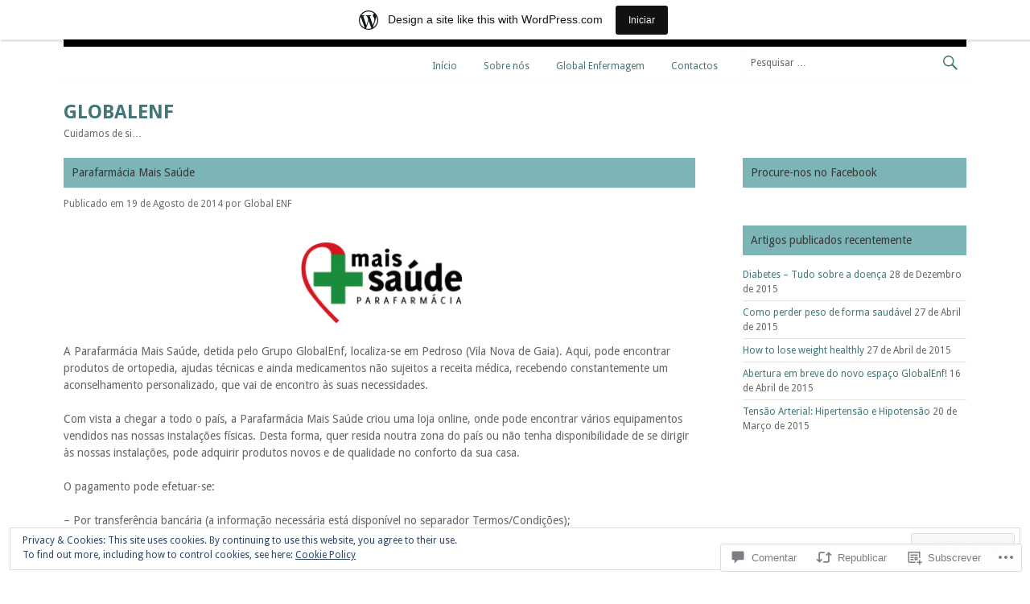

--- FILE ---
content_type: text/html; charset=UTF-8
request_url: https://globalenf.wordpress.com/2014/08/19/parafarmacia-mais-saude/
body_size: 46748
content:
<!DOCTYPE html>
<html lang="pt-PT">
<head>
<meta charset="UTF-8">
<meta name="viewport" content="width=device-width">
<title>Parafarmácia Mais Saúde | GlobalEnf</title>
<link rel="profile" href="http://gmpg.org/xfn/11">
<link rel="pingback" href="https://globalenf.wordpress.com/xmlrpc.php">

<meta name='robots' content='max-image-preview:large' />
<link rel='dns-prefetch' href='//s0.wp.com' />
<link rel='dns-prefetch' href='//widgets.wp.com' />
<link rel='dns-prefetch' href='//fonts-api.wp.com' />
<link rel='dns-prefetch' href='//af.pubmine.com' />
<link rel="alternate" type="application/rss+xml" title="GlobalEnf &raquo; Feed" href="https://globalenf.wordpress.com/feed/" />
<link rel="alternate" type="application/rss+xml" title="GlobalEnf &raquo; Feed de Comentários" href="https://globalenf.wordpress.com/comments/feed/" />
<link rel="alternate" type="application/rss+xml" title="Feed de Comentários de GlobalEnf &raquo; Parafarmácia Mais Saúde" href="https://globalenf.wordpress.com/2014/08/19/parafarmacia-mais-saude/feed/" />
	<script type="text/javascript">
		/* <![CDATA[ */
		function addLoadEvent(func) {
			var oldonload = window.onload;
			if (typeof window.onload != 'function') {
				window.onload = func;
			} else {
				window.onload = function () {
					oldonload();
					func();
				}
			}
		}
		/* ]]> */
	</script>
	<link crossorigin='anonymous' rel='stylesheet' id='all-css-0-1' href='/_static/??-eJx9jNsKAjEMBX/IGhel4oP4Ld1tKN2mF5qU4t+7K6J4wcdJzgz0oqacBJNAbKpQcz4xdG8dCgO25ZuDR0Wmg2AsZAQZWK6E24l5A78DM0oxU3gwcEsQs220uBXXhlUls3zQvyL5gK/unb7mI2X3FKKpAcUnp0ZTYZm+X1b5Es/DUQ/6sDvp/XwDuKdkPw==&cssminify=yes' type='text/css' media='all' />
<style id='wp-emoji-styles-inline-css'>

	img.wp-smiley, img.emoji {
		display: inline !important;
		border: none !important;
		box-shadow: none !important;
		height: 1em !important;
		width: 1em !important;
		margin: 0 0.07em !important;
		vertical-align: -0.1em !important;
		background: none !important;
		padding: 0 !important;
	}
/*# sourceURL=wp-emoji-styles-inline-css */
</style>
<link crossorigin='anonymous' rel='stylesheet' id='all-css-2-1' href='/wp-content/plugins/gutenberg-core/v22.2.0/build/styles/block-library/style.css?m=1764855221i&cssminify=yes' type='text/css' media='all' />
<style id='wp-block-library-inline-css'>
.has-text-align-justify {
	text-align:justify;
}
.has-text-align-justify{text-align:justify;}

/*# sourceURL=wp-block-library-inline-css */
</style><style id='global-styles-inline-css'>
:root{--wp--preset--aspect-ratio--square: 1;--wp--preset--aspect-ratio--4-3: 4/3;--wp--preset--aspect-ratio--3-4: 3/4;--wp--preset--aspect-ratio--3-2: 3/2;--wp--preset--aspect-ratio--2-3: 2/3;--wp--preset--aspect-ratio--16-9: 16/9;--wp--preset--aspect-ratio--9-16: 9/16;--wp--preset--color--black: #000000;--wp--preset--color--cyan-bluish-gray: #abb8c3;--wp--preset--color--white: #ffffff;--wp--preset--color--pale-pink: #f78da7;--wp--preset--color--vivid-red: #cf2e2e;--wp--preset--color--luminous-vivid-orange: #ff6900;--wp--preset--color--luminous-vivid-amber: #fcb900;--wp--preset--color--light-green-cyan: #7bdcb5;--wp--preset--color--vivid-green-cyan: #00d084;--wp--preset--color--pale-cyan-blue: #8ed1fc;--wp--preset--color--vivid-cyan-blue: #0693e3;--wp--preset--color--vivid-purple: #9b51e0;--wp--preset--gradient--vivid-cyan-blue-to-vivid-purple: linear-gradient(135deg,rgb(6,147,227) 0%,rgb(155,81,224) 100%);--wp--preset--gradient--light-green-cyan-to-vivid-green-cyan: linear-gradient(135deg,rgb(122,220,180) 0%,rgb(0,208,130) 100%);--wp--preset--gradient--luminous-vivid-amber-to-luminous-vivid-orange: linear-gradient(135deg,rgb(252,185,0) 0%,rgb(255,105,0) 100%);--wp--preset--gradient--luminous-vivid-orange-to-vivid-red: linear-gradient(135deg,rgb(255,105,0) 0%,rgb(207,46,46) 100%);--wp--preset--gradient--very-light-gray-to-cyan-bluish-gray: linear-gradient(135deg,rgb(238,238,238) 0%,rgb(169,184,195) 100%);--wp--preset--gradient--cool-to-warm-spectrum: linear-gradient(135deg,rgb(74,234,220) 0%,rgb(151,120,209) 20%,rgb(207,42,186) 40%,rgb(238,44,130) 60%,rgb(251,105,98) 80%,rgb(254,248,76) 100%);--wp--preset--gradient--blush-light-purple: linear-gradient(135deg,rgb(255,206,236) 0%,rgb(152,150,240) 100%);--wp--preset--gradient--blush-bordeaux: linear-gradient(135deg,rgb(254,205,165) 0%,rgb(254,45,45) 50%,rgb(107,0,62) 100%);--wp--preset--gradient--luminous-dusk: linear-gradient(135deg,rgb(255,203,112) 0%,rgb(199,81,192) 50%,rgb(65,88,208) 100%);--wp--preset--gradient--pale-ocean: linear-gradient(135deg,rgb(255,245,203) 0%,rgb(182,227,212) 50%,rgb(51,167,181) 100%);--wp--preset--gradient--electric-grass: linear-gradient(135deg,rgb(202,248,128) 0%,rgb(113,206,126) 100%);--wp--preset--gradient--midnight: linear-gradient(135deg,rgb(2,3,129) 0%,rgb(40,116,252) 100%);--wp--preset--font-size--small: 13px;--wp--preset--font-size--medium: 20px;--wp--preset--font-size--large: 36px;--wp--preset--font-size--x-large: 42px;--wp--preset--font-family--albert-sans: 'Albert Sans', sans-serif;--wp--preset--font-family--alegreya: Alegreya, serif;--wp--preset--font-family--arvo: Arvo, serif;--wp--preset--font-family--bodoni-moda: 'Bodoni Moda', serif;--wp--preset--font-family--bricolage-grotesque: 'Bricolage Grotesque', sans-serif;--wp--preset--font-family--cabin: Cabin, sans-serif;--wp--preset--font-family--chivo: Chivo, sans-serif;--wp--preset--font-family--commissioner: Commissioner, sans-serif;--wp--preset--font-family--cormorant: Cormorant, serif;--wp--preset--font-family--courier-prime: 'Courier Prime', monospace;--wp--preset--font-family--crimson-pro: 'Crimson Pro', serif;--wp--preset--font-family--dm-mono: 'DM Mono', monospace;--wp--preset--font-family--dm-sans: 'DM Sans', sans-serif;--wp--preset--font-family--dm-serif-display: 'DM Serif Display', serif;--wp--preset--font-family--domine: Domine, serif;--wp--preset--font-family--eb-garamond: 'EB Garamond', serif;--wp--preset--font-family--epilogue: Epilogue, sans-serif;--wp--preset--font-family--fahkwang: Fahkwang, sans-serif;--wp--preset--font-family--figtree: Figtree, sans-serif;--wp--preset--font-family--fira-sans: 'Fira Sans', sans-serif;--wp--preset--font-family--fjalla-one: 'Fjalla One', sans-serif;--wp--preset--font-family--fraunces: Fraunces, serif;--wp--preset--font-family--gabarito: Gabarito, system-ui;--wp--preset--font-family--ibm-plex-mono: 'IBM Plex Mono', monospace;--wp--preset--font-family--ibm-plex-sans: 'IBM Plex Sans', sans-serif;--wp--preset--font-family--ibarra-real-nova: 'Ibarra Real Nova', serif;--wp--preset--font-family--instrument-serif: 'Instrument Serif', serif;--wp--preset--font-family--inter: Inter, sans-serif;--wp--preset--font-family--josefin-sans: 'Josefin Sans', sans-serif;--wp--preset--font-family--jost: Jost, sans-serif;--wp--preset--font-family--libre-baskerville: 'Libre Baskerville', serif;--wp--preset--font-family--libre-franklin: 'Libre Franklin', sans-serif;--wp--preset--font-family--literata: Literata, serif;--wp--preset--font-family--lora: Lora, serif;--wp--preset--font-family--merriweather: Merriweather, serif;--wp--preset--font-family--montserrat: Montserrat, sans-serif;--wp--preset--font-family--newsreader: Newsreader, serif;--wp--preset--font-family--noto-sans-mono: 'Noto Sans Mono', sans-serif;--wp--preset--font-family--nunito: Nunito, sans-serif;--wp--preset--font-family--open-sans: 'Open Sans', sans-serif;--wp--preset--font-family--overpass: Overpass, sans-serif;--wp--preset--font-family--pt-serif: 'PT Serif', serif;--wp--preset--font-family--petrona: Petrona, serif;--wp--preset--font-family--piazzolla: Piazzolla, serif;--wp--preset--font-family--playfair-display: 'Playfair Display', serif;--wp--preset--font-family--plus-jakarta-sans: 'Plus Jakarta Sans', sans-serif;--wp--preset--font-family--poppins: Poppins, sans-serif;--wp--preset--font-family--raleway: Raleway, sans-serif;--wp--preset--font-family--roboto: Roboto, sans-serif;--wp--preset--font-family--roboto-slab: 'Roboto Slab', serif;--wp--preset--font-family--rubik: Rubik, sans-serif;--wp--preset--font-family--rufina: Rufina, serif;--wp--preset--font-family--sora: Sora, sans-serif;--wp--preset--font-family--source-sans-3: 'Source Sans 3', sans-serif;--wp--preset--font-family--source-serif-4: 'Source Serif 4', serif;--wp--preset--font-family--space-mono: 'Space Mono', monospace;--wp--preset--font-family--syne: Syne, sans-serif;--wp--preset--font-family--texturina: Texturina, serif;--wp--preset--font-family--urbanist: Urbanist, sans-serif;--wp--preset--font-family--work-sans: 'Work Sans', sans-serif;--wp--preset--spacing--20: 0.44rem;--wp--preset--spacing--30: 0.67rem;--wp--preset--spacing--40: 1rem;--wp--preset--spacing--50: 1.5rem;--wp--preset--spacing--60: 2.25rem;--wp--preset--spacing--70: 3.38rem;--wp--preset--spacing--80: 5.06rem;--wp--preset--shadow--natural: 6px 6px 9px rgba(0, 0, 0, 0.2);--wp--preset--shadow--deep: 12px 12px 50px rgba(0, 0, 0, 0.4);--wp--preset--shadow--sharp: 6px 6px 0px rgba(0, 0, 0, 0.2);--wp--preset--shadow--outlined: 6px 6px 0px -3px rgb(255, 255, 255), 6px 6px rgb(0, 0, 0);--wp--preset--shadow--crisp: 6px 6px 0px rgb(0, 0, 0);}:where(.is-layout-flex){gap: 0.5em;}:where(.is-layout-grid){gap: 0.5em;}body .is-layout-flex{display: flex;}.is-layout-flex{flex-wrap: wrap;align-items: center;}.is-layout-flex > :is(*, div){margin: 0;}body .is-layout-grid{display: grid;}.is-layout-grid > :is(*, div){margin: 0;}:where(.wp-block-columns.is-layout-flex){gap: 2em;}:where(.wp-block-columns.is-layout-grid){gap: 2em;}:where(.wp-block-post-template.is-layout-flex){gap: 1.25em;}:where(.wp-block-post-template.is-layout-grid){gap: 1.25em;}.has-black-color{color: var(--wp--preset--color--black) !important;}.has-cyan-bluish-gray-color{color: var(--wp--preset--color--cyan-bluish-gray) !important;}.has-white-color{color: var(--wp--preset--color--white) !important;}.has-pale-pink-color{color: var(--wp--preset--color--pale-pink) !important;}.has-vivid-red-color{color: var(--wp--preset--color--vivid-red) !important;}.has-luminous-vivid-orange-color{color: var(--wp--preset--color--luminous-vivid-orange) !important;}.has-luminous-vivid-amber-color{color: var(--wp--preset--color--luminous-vivid-amber) !important;}.has-light-green-cyan-color{color: var(--wp--preset--color--light-green-cyan) !important;}.has-vivid-green-cyan-color{color: var(--wp--preset--color--vivid-green-cyan) !important;}.has-pale-cyan-blue-color{color: var(--wp--preset--color--pale-cyan-blue) !important;}.has-vivid-cyan-blue-color{color: var(--wp--preset--color--vivid-cyan-blue) !important;}.has-vivid-purple-color{color: var(--wp--preset--color--vivid-purple) !important;}.has-black-background-color{background-color: var(--wp--preset--color--black) !important;}.has-cyan-bluish-gray-background-color{background-color: var(--wp--preset--color--cyan-bluish-gray) !important;}.has-white-background-color{background-color: var(--wp--preset--color--white) !important;}.has-pale-pink-background-color{background-color: var(--wp--preset--color--pale-pink) !important;}.has-vivid-red-background-color{background-color: var(--wp--preset--color--vivid-red) !important;}.has-luminous-vivid-orange-background-color{background-color: var(--wp--preset--color--luminous-vivid-orange) !important;}.has-luminous-vivid-amber-background-color{background-color: var(--wp--preset--color--luminous-vivid-amber) !important;}.has-light-green-cyan-background-color{background-color: var(--wp--preset--color--light-green-cyan) !important;}.has-vivid-green-cyan-background-color{background-color: var(--wp--preset--color--vivid-green-cyan) !important;}.has-pale-cyan-blue-background-color{background-color: var(--wp--preset--color--pale-cyan-blue) !important;}.has-vivid-cyan-blue-background-color{background-color: var(--wp--preset--color--vivid-cyan-blue) !important;}.has-vivid-purple-background-color{background-color: var(--wp--preset--color--vivid-purple) !important;}.has-black-border-color{border-color: var(--wp--preset--color--black) !important;}.has-cyan-bluish-gray-border-color{border-color: var(--wp--preset--color--cyan-bluish-gray) !important;}.has-white-border-color{border-color: var(--wp--preset--color--white) !important;}.has-pale-pink-border-color{border-color: var(--wp--preset--color--pale-pink) !important;}.has-vivid-red-border-color{border-color: var(--wp--preset--color--vivid-red) !important;}.has-luminous-vivid-orange-border-color{border-color: var(--wp--preset--color--luminous-vivid-orange) !important;}.has-luminous-vivid-amber-border-color{border-color: var(--wp--preset--color--luminous-vivid-amber) !important;}.has-light-green-cyan-border-color{border-color: var(--wp--preset--color--light-green-cyan) !important;}.has-vivid-green-cyan-border-color{border-color: var(--wp--preset--color--vivid-green-cyan) !important;}.has-pale-cyan-blue-border-color{border-color: var(--wp--preset--color--pale-cyan-blue) !important;}.has-vivid-cyan-blue-border-color{border-color: var(--wp--preset--color--vivid-cyan-blue) !important;}.has-vivid-purple-border-color{border-color: var(--wp--preset--color--vivid-purple) !important;}.has-vivid-cyan-blue-to-vivid-purple-gradient-background{background: var(--wp--preset--gradient--vivid-cyan-blue-to-vivid-purple) !important;}.has-light-green-cyan-to-vivid-green-cyan-gradient-background{background: var(--wp--preset--gradient--light-green-cyan-to-vivid-green-cyan) !important;}.has-luminous-vivid-amber-to-luminous-vivid-orange-gradient-background{background: var(--wp--preset--gradient--luminous-vivid-amber-to-luminous-vivid-orange) !important;}.has-luminous-vivid-orange-to-vivid-red-gradient-background{background: var(--wp--preset--gradient--luminous-vivid-orange-to-vivid-red) !important;}.has-very-light-gray-to-cyan-bluish-gray-gradient-background{background: var(--wp--preset--gradient--very-light-gray-to-cyan-bluish-gray) !important;}.has-cool-to-warm-spectrum-gradient-background{background: var(--wp--preset--gradient--cool-to-warm-spectrum) !important;}.has-blush-light-purple-gradient-background{background: var(--wp--preset--gradient--blush-light-purple) !important;}.has-blush-bordeaux-gradient-background{background: var(--wp--preset--gradient--blush-bordeaux) !important;}.has-luminous-dusk-gradient-background{background: var(--wp--preset--gradient--luminous-dusk) !important;}.has-pale-ocean-gradient-background{background: var(--wp--preset--gradient--pale-ocean) !important;}.has-electric-grass-gradient-background{background: var(--wp--preset--gradient--electric-grass) !important;}.has-midnight-gradient-background{background: var(--wp--preset--gradient--midnight) !important;}.has-small-font-size{font-size: var(--wp--preset--font-size--small) !important;}.has-medium-font-size{font-size: var(--wp--preset--font-size--medium) !important;}.has-large-font-size{font-size: var(--wp--preset--font-size--large) !important;}.has-x-large-font-size{font-size: var(--wp--preset--font-size--x-large) !important;}.has-albert-sans-font-family{font-family: var(--wp--preset--font-family--albert-sans) !important;}.has-alegreya-font-family{font-family: var(--wp--preset--font-family--alegreya) !important;}.has-arvo-font-family{font-family: var(--wp--preset--font-family--arvo) !important;}.has-bodoni-moda-font-family{font-family: var(--wp--preset--font-family--bodoni-moda) !important;}.has-bricolage-grotesque-font-family{font-family: var(--wp--preset--font-family--bricolage-grotesque) !important;}.has-cabin-font-family{font-family: var(--wp--preset--font-family--cabin) !important;}.has-chivo-font-family{font-family: var(--wp--preset--font-family--chivo) !important;}.has-commissioner-font-family{font-family: var(--wp--preset--font-family--commissioner) !important;}.has-cormorant-font-family{font-family: var(--wp--preset--font-family--cormorant) !important;}.has-courier-prime-font-family{font-family: var(--wp--preset--font-family--courier-prime) !important;}.has-crimson-pro-font-family{font-family: var(--wp--preset--font-family--crimson-pro) !important;}.has-dm-mono-font-family{font-family: var(--wp--preset--font-family--dm-mono) !important;}.has-dm-sans-font-family{font-family: var(--wp--preset--font-family--dm-sans) !important;}.has-dm-serif-display-font-family{font-family: var(--wp--preset--font-family--dm-serif-display) !important;}.has-domine-font-family{font-family: var(--wp--preset--font-family--domine) !important;}.has-eb-garamond-font-family{font-family: var(--wp--preset--font-family--eb-garamond) !important;}.has-epilogue-font-family{font-family: var(--wp--preset--font-family--epilogue) !important;}.has-fahkwang-font-family{font-family: var(--wp--preset--font-family--fahkwang) !important;}.has-figtree-font-family{font-family: var(--wp--preset--font-family--figtree) !important;}.has-fira-sans-font-family{font-family: var(--wp--preset--font-family--fira-sans) !important;}.has-fjalla-one-font-family{font-family: var(--wp--preset--font-family--fjalla-one) !important;}.has-fraunces-font-family{font-family: var(--wp--preset--font-family--fraunces) !important;}.has-gabarito-font-family{font-family: var(--wp--preset--font-family--gabarito) !important;}.has-ibm-plex-mono-font-family{font-family: var(--wp--preset--font-family--ibm-plex-mono) !important;}.has-ibm-plex-sans-font-family{font-family: var(--wp--preset--font-family--ibm-plex-sans) !important;}.has-ibarra-real-nova-font-family{font-family: var(--wp--preset--font-family--ibarra-real-nova) !important;}.has-instrument-serif-font-family{font-family: var(--wp--preset--font-family--instrument-serif) !important;}.has-inter-font-family{font-family: var(--wp--preset--font-family--inter) !important;}.has-josefin-sans-font-family{font-family: var(--wp--preset--font-family--josefin-sans) !important;}.has-jost-font-family{font-family: var(--wp--preset--font-family--jost) !important;}.has-libre-baskerville-font-family{font-family: var(--wp--preset--font-family--libre-baskerville) !important;}.has-libre-franklin-font-family{font-family: var(--wp--preset--font-family--libre-franklin) !important;}.has-literata-font-family{font-family: var(--wp--preset--font-family--literata) !important;}.has-lora-font-family{font-family: var(--wp--preset--font-family--lora) !important;}.has-merriweather-font-family{font-family: var(--wp--preset--font-family--merriweather) !important;}.has-montserrat-font-family{font-family: var(--wp--preset--font-family--montserrat) !important;}.has-newsreader-font-family{font-family: var(--wp--preset--font-family--newsreader) !important;}.has-noto-sans-mono-font-family{font-family: var(--wp--preset--font-family--noto-sans-mono) !important;}.has-nunito-font-family{font-family: var(--wp--preset--font-family--nunito) !important;}.has-open-sans-font-family{font-family: var(--wp--preset--font-family--open-sans) !important;}.has-overpass-font-family{font-family: var(--wp--preset--font-family--overpass) !important;}.has-pt-serif-font-family{font-family: var(--wp--preset--font-family--pt-serif) !important;}.has-petrona-font-family{font-family: var(--wp--preset--font-family--petrona) !important;}.has-piazzolla-font-family{font-family: var(--wp--preset--font-family--piazzolla) !important;}.has-playfair-display-font-family{font-family: var(--wp--preset--font-family--playfair-display) !important;}.has-plus-jakarta-sans-font-family{font-family: var(--wp--preset--font-family--plus-jakarta-sans) !important;}.has-poppins-font-family{font-family: var(--wp--preset--font-family--poppins) !important;}.has-raleway-font-family{font-family: var(--wp--preset--font-family--raleway) !important;}.has-roboto-font-family{font-family: var(--wp--preset--font-family--roboto) !important;}.has-roboto-slab-font-family{font-family: var(--wp--preset--font-family--roboto-slab) !important;}.has-rubik-font-family{font-family: var(--wp--preset--font-family--rubik) !important;}.has-rufina-font-family{font-family: var(--wp--preset--font-family--rufina) !important;}.has-sora-font-family{font-family: var(--wp--preset--font-family--sora) !important;}.has-source-sans-3-font-family{font-family: var(--wp--preset--font-family--source-sans-3) !important;}.has-source-serif-4-font-family{font-family: var(--wp--preset--font-family--source-serif-4) !important;}.has-space-mono-font-family{font-family: var(--wp--preset--font-family--space-mono) !important;}.has-syne-font-family{font-family: var(--wp--preset--font-family--syne) !important;}.has-texturina-font-family{font-family: var(--wp--preset--font-family--texturina) !important;}.has-urbanist-font-family{font-family: var(--wp--preset--font-family--urbanist) !important;}.has-work-sans-font-family{font-family: var(--wp--preset--font-family--work-sans) !important;}
/*# sourceURL=global-styles-inline-css */
</style>

<style id='classic-theme-styles-inline-css'>
/*! This file is auto-generated */
.wp-block-button__link{color:#fff;background-color:#32373c;border-radius:9999px;box-shadow:none;text-decoration:none;padding:calc(.667em + 2px) calc(1.333em + 2px);font-size:1.125em}.wp-block-file__button{background:#32373c;color:#fff;text-decoration:none}
/*# sourceURL=/wp-includes/css/classic-themes.min.css */
</style>
<link crossorigin='anonymous' rel='stylesheet' id='all-css-4-1' href='/_static/??-eJx9jksOwjAMRC9EsEAtnwXiKCgfC1LqJIqd9vq4qtgAYmPJM/PsgbkYn5NgEqBmytjuMTH4XFF1KlZAE4QhWhyRNLb1zBv4jc1FGeNcqchsdFJsZOShIP/jBpRi/dOotJ5YDeCW3t5twhRyBdskkxWJ/osCrh5ci2OACavTzyoulflzX7pc6bI7Hk777tx1/fACNXxjkA==&cssminify=yes' type='text/css' media='all' />
<link rel='stylesheet' id='verbum-gutenberg-css-css' href='https://widgets.wp.com/verbum-block-editor/block-editor.css?ver=1738686361' media='all' />
<link crossorigin='anonymous' rel='stylesheet' id='all-css-6-1' href='/wp-content/themes/pub/fontfolio/style.css?m=1741693332i&cssminify=yes' type='text/css' media='all' />
<link rel='stylesheet' id='fontfolio-droid-sans-css' href='https://fonts-api.wp.com/css?family=Droid+Sans%3A400%2C700&#038;ver=6.9-RC2-61304' media='all' />
<link crossorigin='anonymous' rel='stylesheet' id='all-css-8-1' href='/_static/??/wp-content/themes/pub/fontfolio/font/genericons.css,/wp-content/themes/pub/fontfolio/inc/style-wpcom.css?m=1461917471j&cssminify=yes' type='text/css' media='all' />
<style id='jetpack_facebook_likebox-inline-css'>
.widget_facebook_likebox {
	overflow: hidden;
}

/*# sourceURL=/wp-content/mu-plugins/jetpack-plugin/sun/modules/widgets/facebook-likebox/style.css */
</style>
<link crossorigin='anonymous' rel='stylesheet' id='all-css-10-1' href='/_static/??-eJzTLy/QTc7PK0nNK9HPLdUtyClNz8wr1i9KTcrJTwcy0/WTi5G5ekCujj52Temp+bo5+cmJJZn5eSgc3bScxMwikFb7XFtDE1NLExMLc0OTLACohS2q&cssminify=yes' type='text/css' media='all' />
<link crossorigin='anonymous' rel='stylesheet' id='print-css-11-1' href='/wp-content/mu-plugins/global-print/global-print.css?m=1465851035i&cssminify=yes' type='text/css' media='print' />
<style id='jetpack-global-styles-frontend-style-inline-css'>
:root { --font-headings: unset; --font-base: unset; --font-headings-default: -apple-system,BlinkMacSystemFont,"Segoe UI",Roboto,Oxygen-Sans,Ubuntu,Cantarell,"Helvetica Neue",sans-serif; --font-base-default: -apple-system,BlinkMacSystemFont,"Segoe UI",Roboto,Oxygen-Sans,Ubuntu,Cantarell,"Helvetica Neue",sans-serif;}
/*# sourceURL=jetpack-global-styles-frontend-style-inline-css */
</style>
<link crossorigin='anonymous' rel='stylesheet' id='all-css-14-1' href='/_static/??-eJyNjcsKAjEMRX/IGtQZBxfip0hMS9sxTYppGfx7H7gRN+7ugcs5sFRHKi1Ig9Jd5R6zGMyhVaTrh8G6QFHfORhYwlvw6P39PbPENZmt4G/ROQuBKWVkxxrVvuBH1lIoz2waILJekF+HUzlupnG3nQ77YZwfuRJIaQ==&cssminify=yes' type='text/css' media='all' />
<script type="text/javascript" id="jetpack_related-posts-js-extra">
/* <![CDATA[ */
var related_posts_js_options = {"post_heading":"h4"};
//# sourceURL=jetpack_related-posts-js-extra
/* ]]> */
</script>
<script type="text/javascript" id="wpcom-actionbar-placeholder-js-extra">
/* <![CDATA[ */
var actionbardata = {"siteID":"69014850","postID":"199","siteURL":"https://globalenf.wordpress.com","xhrURL":"https://globalenf.wordpress.com/wp-admin/admin-ajax.php","nonce":"7d8df276ec","isLoggedIn":"","statusMessage":"","subsEmailDefault":"instantly","proxyScriptUrl":"https://s0.wp.com/wp-content/js/wpcom-proxy-request.js?m=1513050504i&amp;ver=20211021","shortlink":"https://wp.me/p4FzUK-3d","i18n":{"followedText":"New posts from this site will now appear in your \u003Ca href=\"https://wordpress.com/reader\"\u003EReader\u003C/a\u003E","foldBar":"Minimizar esta barra","unfoldBar":"Expand this bar","shortLinkCopied":"Shortlink copied to clipboard."}};
//# sourceURL=wpcom-actionbar-placeholder-js-extra
/* ]]> */
</script>
<script type="text/javascript" id="jetpack-mu-wpcom-settings-js-before">
/* <![CDATA[ */
var JETPACK_MU_WPCOM_SETTINGS = {"assetsUrl":"https://s0.wp.com/wp-content/mu-plugins/jetpack-mu-wpcom-plugin/sun/jetpack_vendor/automattic/jetpack-mu-wpcom/src/build/"};
//# sourceURL=jetpack-mu-wpcom-settings-js-before
/* ]]> */
</script>
<script crossorigin='anonymous' type='text/javascript'  src='/_static/??-eJxdjd0KAiEQhV+o2clg2b2JHiVcFdF0HBxt6+3bhYjq6vBx/nBlMIWao4a5A6fuAwlG11ib25tROuE1kMGlh2SxuqSbs8BFmvzSkAMNUQ74tRu3TGrAtTye/96Siv+8rqVabQVM0iJO9qLJjPfTLkCFwFuu28Qln9U0jkelpnmOL35BR9g='></script>
<script type="text/javascript" id="rlt-proxy-js-after">
/* <![CDATA[ */
	rltInitialize( {"token":null,"iframeOrigins":["https:\/\/widgets.wp.com"]} );
//# sourceURL=rlt-proxy-js-after
/* ]]> */
</script>
<link rel="EditURI" type="application/rsd+xml" title="RSD" href="https://globalenf.wordpress.com/xmlrpc.php?rsd" />
<meta name="generator" content="WordPress.com" />
<link rel="canonical" href="https://globalenf.wordpress.com/2014/08/19/parafarmacia-mais-saude/" />
<link rel='shortlink' href='https://wp.me/p4FzUK-3d' />
<link rel="alternate" type="application/json+oembed" href="https://public-api.wordpress.com/oembed/?format=json&amp;url=https%3A%2F%2Fglobalenf.wordpress.com%2F2014%2F08%2F19%2Fparafarmacia-mais-saude%2F&amp;for=wpcom-auto-discovery" /><link rel="alternate" type="application/xml+oembed" href="https://public-api.wordpress.com/oembed/?format=xml&amp;url=https%3A%2F%2Fglobalenf.wordpress.com%2F2014%2F08%2F19%2Fparafarmacia-mais-saude%2F&amp;for=wpcom-auto-discovery" />
<!-- Jetpack Open Graph Tags -->
<meta property="og:type" content="article" />
<meta property="og:title" content="Parafarmácia Mais Saúde" />
<meta property="og:url" content="https://globalenf.wordpress.com/2014/08/19/parafarmacia-mais-saude/" />
<meta property="og:description" content="A Parafarmácia Mais Saúde, detida pelo Grupo GlobalEnf, localiza-se em Pedroso (Vila Nova de Gaia). Aqui, pode encontrar produtos de ortopedia, ajudas técnicas e ainda medicamentos não sujeitos a r…" />
<meta property="article:published_time" content="2014-08-19T08:30:10+00:00" />
<meta property="article:modified_time" content="2014-08-18T15:50:06+00:00" />
<meta property="og:site_name" content="GlobalEnf" />
<meta property="og:image" content="https://globalenf.wordpress.com/wp-content/uploads/2014/07/logc3b3tipo-mais-sac3bade.png" />
<meta property="og:image:secure_url" content="https://globalenf.wordpress.com/wp-content/uploads/2014/07/logc3b3tipo-mais-sac3bade.png" />
<meta property="og:image:width" content="215" />
<meta property="og:image:height" content="112" />
<meta property="og:image:alt" content="logótipo mais saúde" />
<meta property="og:locale" content="pt_PT" />
<meta property="fb:app_id" content="249643311490" />
<meta property="article:publisher" content="https://www.facebook.com/WordPresscom" />
<meta name="twitter:text:title" content="Parafarmácia Mais Saúde" />
<meta name="twitter:image" content="https://globalenf.wordpress.com/wp-content/uploads/2014/07/logc3b3tipo-mais-sac3bade.png?w=144" />
<meta name="twitter:image:alt" content="logótipo mais saúde" />
<meta name="twitter:card" content="summary" />

<!-- End Jetpack Open Graph Tags -->
<link rel="shortcut icon" type="image/x-icon" href="https://s0.wp.com/i/favicon.ico?m=1713425267i" sizes="16x16 24x24 32x32 48x48" />
<link rel="icon" type="image/x-icon" href="https://s0.wp.com/i/favicon.ico?m=1713425267i" sizes="16x16 24x24 32x32 48x48" />
<link rel="apple-touch-icon" href="https://s0.wp.com/i/webclip.png?m=1713868326i" />
<link rel='openid.server' href='https://globalenf.wordpress.com/?openidserver=1' />
<link rel='openid.delegate' href='https://globalenf.wordpress.com/' />
<link rel="search" type="application/opensearchdescription+xml" href="https://globalenf.wordpress.com/osd.xml" title="GlobalEnf" />
<link rel="search" type="application/opensearchdescription+xml" href="https://s1.wp.com/opensearch.xml" title="WordPress.com" />
<meta name="theme-color" content="#ffffff" />
		<style type="text/css">
			.recentcomments a {
				display: inline !important;
				padding: 0 !important;
				margin: 0 !important;
			}

			table.recentcommentsavatartop img.avatar, table.recentcommentsavatarend img.avatar {
				border: 0px;
				margin: 0;
			}

			table.recentcommentsavatartop a, table.recentcommentsavatarend a {
				border: 0px !important;
				background-color: transparent !important;
			}

			td.recentcommentsavatarend, td.recentcommentsavatartop {
				padding: 0px 0px 1px 0px;
				margin: 0px;
			}

			td.recentcommentstextend {
				border: none !important;
				padding: 0px 0px 2px 10px;
			}

			.rtl td.recentcommentstextend {
				padding: 0px 10px 2px 0px;
			}

			td.recentcommentstexttop {
				border: none;
				padding: 0px 0px 0px 10px;
			}

			.rtl td.recentcommentstexttop {
				padding: 0px 10px 0px 0px;
			}
		</style>
		<meta name="description" content="A Parafarmácia Mais Saúde, detida pelo Grupo GlobalEnf, localiza-se em Pedroso (Vila Nova de Gaia). Aqui, pode encontrar produtos de ortopedia, ajudas técnicas e ainda medicamentos não sujeitos a receita médica, recebendo constantemente um aconselhamento personalizado, que vai de encontro às suas necessidades. Com vista a chegar a todo o país, a Parafarmácia Mais Saúde&hellip;" />
<script type="text/javascript">
/* <![CDATA[ */
var wa_client = {}; wa_client.cmd = []; wa_client.config = { 'blog_id': 69014850, 'blog_language': 'pt', 'is_wordads': false, 'hosting_type': 0, 'afp_account_id': null, 'afp_host_id': 5038568878849053, 'theme': 'pub/fontfolio', '_': { 'title': 'Advertisement', 'privacy_settings': 'Definições de Privacidade' }, 'formats': [ 'inline', 'belowpost', 'bottom_sticky', 'sidebar_sticky_right', 'sidebar', 'gutenberg_rectangle', 'gutenberg_leaderboard', 'gutenberg_mobile_leaderboard', 'gutenberg_skyscraper' ] };
/* ]]> */
</script>
		<script type="text/javascript">

			window.doNotSellCallback = function() {

				var linkElements = [
					'a[href="https://wordpress.com/?ref=footer_blog"]',
					'a[href="https://wordpress.com/?ref=footer_website"]',
					'a[href="https://wordpress.com/?ref=vertical_footer"]',
					'a[href^="https://wordpress.com/?ref=footer_segment_"]',
				].join(',');

				var dnsLink = document.createElement( 'a' );
				dnsLink.href = 'https://wordpress.com/advertising-program-optout/';
				dnsLink.classList.add( 'do-not-sell-link' );
				dnsLink.rel = 'nofollow';
				dnsLink.style.marginLeft = '0.5em';
				dnsLink.textContent = 'Do Not Sell or Share My Personal Information';

				var creditLinks = document.querySelectorAll( linkElements );

				if ( 0 === creditLinks.length ) {
					return false;
				}

				Array.prototype.forEach.call( creditLinks, function( el ) {
					el.insertAdjacentElement( 'afterend', dnsLink );
				});

				return true;
			};

		</script>
		<style type="text/css" id="custom-colors-css">a img { border-color: #000000;}
a img { border-color: rgba( 0, 0, 0, 0.3 );}
hr { border-color: #000000;}
hr { border-color: rgba( 0, 0, 0, 0.3 );}
.header-search .search-submit { border-color: #000000;}
.header-search .search-submit { border-color: rgba( 0, 0, 0, 0.3 );}
.comment-list li li.comment { border-top-color: #000000;}
.comment-list li li.comment { border-top-color: rgba( 0, 0, 0, 0.3 );}
th { border-color: #000000;}
th { border-color: rgba( 0, 0, 0, 0.3 );}
body, button, input, select, textarea { color: #666666;}
ins { color: #666666;}
pre { color: #636363;}
.entry-title, .entry-title a, .entry-title a:visited, .entry-title a:hover { color: #383838;}
.widget-title, .widget-title a,.error404 .widgettitle { color: #383838;}
[data-icon]:before { color: #383838;}
.header-search .search-field { color: #666666;}
::-webkit-input-placeholder { color: #666666;}
::-moz-placeholder { color: #666666;}
:-ms-input-placeholder { color: #666666;}
[data-icon]:hover:before { color: #383838;}
.site-footer, .site-footer a { color: #6D6D6D;}
.entry-meta, .entry-meta a,.entry-meta a:visited { color: #6D6D6D;}
.secondary-navigation a,.secondary-navigation a:visited { color: #6D6D6D;}
.wp-caption { border-color: #cccccc;}
.wp-caption { border-color: rgba( 204, 204, 204, 0.3 );}
.header-wrapper,.site-footer,.main-navigation ul ul a,.main-navigation ul ul :hover > a,.main-navigation ul ul li.current_page_item a, .main-navigation ul ul li.current-menu-item a, .main-navigation ul li.current_page_item ul a, .main-navigation ul li.current-menu-item ul a,.header-search .search-field { border-color: #e4e4e2;}
.header-wrapper,.site-footer,.main-navigation ul ul a,.main-navigation ul ul :hover > a,.main-navigation ul ul li.current_page_item a, .main-navigation ul ul li.current-menu-item a, .main-navigation ul li.current_page_item ul a, .main-navigation ul li.current-menu-item ul a,.header-search .search-field { border-color: rgba( 228, 228, 226, 0.1 );}
#infinite-handle span { color: #6E6E62;}
.comment-list li.comment { border-color: #e4e4e2;}
.comment-list li.comment { border-color: rgba( 228, 228, 226, 0.3 );}
blockquote { border-color: #e4e4e2;}
blockquote { border-color: rgba( 228, 228, 226, 0.3 );}
body { background-color: #ffffff;}
.header-search .search-field { background-color: #ffffff;}
.main-navigation ul ul { background-color: #ffffff;}
#infinite-handle span { background-color: #E5E5E5;}
.no-thumbnail { background-color: #E5E5E5;}
.blog .hentry:nth-of-type(2n) .no-thumbnail, .archive .hentry:nth-of-type(2n) .no-thumbnail { background-color: #DFDFDF;}
.site-title a { color: #447677;}
a { color: #447677;}
a:visited { color: #447677;}
a:hover, a:focus, a:active { color: #447677;}
.main-navigation a,.main-navigation a:visited { color: #447677;}
.main-navigation li:hover > a { color: #447677;}
.secondary-navigation a:hover { color: #447677;}
.secondary-navigation li.current_page_item a,.secondary-navigation li.current-menu-item a { color: #447677;}
.comment-meta,.comment-meta a { color: #447677;}
.header-search .search-submit { color: #447677;}
.header-search .search-button:before { color: #447677;}
.main-navigation li:hover > a,.main-navigation li.current_page_item a, .main-navigation li.current-menu-item a { border-color: #8DBDBD;}
[data-icon]:before { background-color: #7db4b5;}
.entry-title { background-color: #7db4b5;}
.blog .hentry:nth-of-type(2n) .entry-title, .archive .hentry:nth-of-type(2n) .entry-title { background-color: #85B8B9;}
.error404 .widgettitle { background-color: #7db4b5;}
.widget-title { background-color: #7db4b5;}
</style>
<script type="text/javascript">
	window.google_analytics_uacct = "UA-52447-2";
</script>

<script type="text/javascript">
	var _gaq = _gaq || [];
	_gaq.push(['_setAccount', 'UA-52447-2']);
	_gaq.push(['_gat._anonymizeIp']);
	_gaq.push(['_setDomainName', 'wordpress.com']);
	_gaq.push(['_initData']);
	_gaq.push(['_trackPageview']);

	(function() {
		var ga = document.createElement('script'); ga.type = 'text/javascript'; ga.async = true;
		ga.src = ('https:' == document.location.protocol ? 'https://ssl' : 'http://www') + '.google-analytics.com/ga.js';
		(document.getElementsByTagName('head')[0] || document.getElementsByTagName('body')[0]).appendChild(ga);
	})();
</script>
<link crossorigin='anonymous' rel='stylesheet' id='all-css-0-3' href='/_static/??-eJyNjM0KgzAQBl9I/ag/lR6KjyK6LhJNNsHN4uuXQuvZ4wzD4EwlRcksGcHK5G11otg4p4n2H0NNMDohzD7SrtDTJT4qUi1wexDiYp4VNB3RlP3V/MX3N4T3o++aun892277AK5vOq4=&cssminify=yes' type='text/css' media='all' />
</head>

<body class="wp-singular post-template-default single single-post postid-199 single-format-standard wp-theme-pubfontfolio customizer-styles-applied jetpack-reblog-enabled has-marketing-bar has-marketing-bar-theme-fontfolio">
<div id="page" class="hfeed site">
		<header id="masthead" class="site-header" role="banner">

		<div class="header-wrapper clear">
			<div class="header-search">
				<form role="search" method="get" class="search-form" action="https://globalenf.wordpress.com/">
	<label>
		<span class="screen-reader-text">Procurar por:</span>
		<input type="search" class="search-field" placeholder="Pesquisar &hellip;" value="" name="s" title="Procurar por:">
	</label>
	<span class="search-button"><input type="submit" class="search-submit" value="Procurar"></span>
</form>
			</div>

			<nav id="site-navigation" class="main-navigation" role="navigation">
				<h1 class="menu-toggle">Menu</h1>
				<div class="screen-reader-text skip-link"><a href="#content" title="Saltar para o conteúdo">Saltar para o conteúdo</a></div>

				<div class="menu-menu-1-container"><ul id="menu-menu-1" class="menu"><li id="menu-item-29" class="menu-item menu-item-type-custom menu-item-object-custom menu-item-home menu-item-29"><a href="https://globalenf.wordpress.com/" title="inicio">Início</a></li>
<li id="menu-item-192" class="menu-item menu-item-type-post_type menu-item-object-page menu-item-has-children menu-item-192"><a href="https://globalenf.wordpress.com/sobre-nos/">Sobre nós</a>
<ul class="sub-menu">
	<li id="menu-item-134" class="menu-item menu-item-type-post_type menu-item-object-page menu-item-134"><a href="https://globalenf.wordpress.com/a-nossa-equipa-our-team/">A nossa equipa</a></li>
</ul>
</li>
<li id="menu-item-147" class="menu-item menu-item-type-post_type menu-item-object-page menu-item-147"><a href="https://globalenf.wordpress.com/143-2/">Global Enfermagem</a></li>
<li id="menu-item-31" class="menu-item menu-item-type-post_type menu-item-object-page menu-item-31"><a href="https://globalenf.wordpress.com/contacte-nos-contacts/">Contactos</a></li>
</ul></div>			</nav><!-- #site-navigation -->

					</div>

		<div class="site-branding">
						<h1 class="site-title"><a href="https://globalenf.wordpress.com/" title="GlobalEnf" rel="home">GlobalEnf</a></h1>
			<h2 class="site-description">Cuidamos de si&#8230;</h2>
		</div>

			</header><!-- #masthead -->

	<div id="main" class="site-main clear">

	<div id="primary" class="content-area">
		<div id="content" class="site-content" role="main">

		
			
<article id="post-199" class="post-199 post type-post status-publish format-standard hentry category-dicas-para-toda-a-familia tag-ajudas-tecnicas tag-encomenda tag-globalenfermagem tag-grupo-globalenf tag-loja-online tag-loja-virtual tag-mais-saude tag-ortopedia tag-parafarmacia tag-pedroso tag-produtos">
	<header class="entry-header">
		<h1 class="entry-title">Parafarmácia Mais Saúde</h1>

		<div class="entry-meta">
						<span class="posted-on">Publicado em <a href="https://globalenf.wordpress.com/2014/08/19/parafarmacia-mais-saude/" title="9:30" rel="bookmark"><time class="entry-date published" datetime="2014-08-19T09:30:10+01:00">19 de Agosto de 2014</time><time class="updated" datetime="2014-08-18T16:50:06+01:00">18 de Agosto de 2014</time></a></span><span class="byline"> por <span class="author vcard"><a class="url fn n" href="https://globalenf.wordpress.com/author/globalenf/" title="Ver todos os artigos de Global ENF">Global ENF</a></span></span>		</div><!-- .entry-meta -->
	</header><!-- .entry-header -->

	<div class="entry-content">
		<p><a href="https://globalenf.wordpress.com/wp-content/uploads/2014/07/logc3b3tipo-mais-sac3bade.png"><img data-attachment-id="149" data-permalink="https://globalenf.wordpress.com/logotipo-mais-saude/" data-orig-file="https://globalenf.wordpress.com/wp-content/uploads/2014/07/logc3b3tipo-mais-sac3bade.png" data-orig-size="1348,701" data-comments-opened="1" data-image-meta="{&quot;aperture&quot;:&quot;0&quot;,&quot;credit&quot;:&quot;&quot;,&quot;camera&quot;:&quot;&quot;,&quot;caption&quot;:&quot;&quot;,&quot;created_timestamp&quot;:&quot;0&quot;,&quot;copyright&quot;:&quot;&quot;,&quot;focal_length&quot;:&quot;0&quot;,&quot;iso&quot;:&quot;0&quot;,&quot;shutter_speed&quot;:&quot;0&quot;,&quot;title&quot;:&quot;&quot;}" data-image-title="logótipo mais saúde" data-image-description="" data-image-caption="" data-medium-file="https://globalenf.wordpress.com/wp-content/uploads/2014/07/logc3b3tipo-mais-sac3bade.png?w=300" data-large-file="https://globalenf.wordpress.com/wp-content/uploads/2014/07/logc3b3tipo-mais-sac3bade.png?w=788" class=" wp-image-149 aligncenter" src="https://globalenf.wordpress.com/wp-content/uploads/2014/07/logc3b3tipo-mais-sac3bade.png?w=215&#038;h=112" alt="logótipo mais saúde" width="215" height="112" srcset="https://globalenf.wordpress.com/wp-content/uploads/2014/07/logc3b3tipo-mais-sac3bade.png?w=300 300w, https://globalenf.wordpress.com/wp-content/uploads/2014/07/logc3b3tipo-mais-sac3bade.png?w=215 215w, https://globalenf.wordpress.com/wp-content/uploads/2014/07/logc3b3tipo-mais-sac3bade.png?w=430 430w, https://globalenf.wordpress.com/wp-content/uploads/2014/07/logc3b3tipo-mais-sac3bade.png?w=150 150w" sizes="(max-width: 215px) 100vw, 215px" /></a></p>
<p style="text-align:left;">A Parafarmácia Mais Saúde, detida pelo Grupo GlobalEnf, localiza-se em Pedroso (Vila Nova de Gaia). Aqui, pode encontrar produtos de ortopedia, ajudas técnicas e ainda medicamentos não sujeitos a receita médica, recebendo constantemente um aconselhamento personalizado, que vai de encontro às suas necessidades.</p>
<p style="text-align:left;">Com vista a chegar a todo o país, a Parafarmácia Mais Saúde criou uma loja online, onde pode encontrar vários equipamentos vendidos nas nossas instalações físicas. Desta forma, quer resida noutra zona do país ou não tenha disponibilidade de se dirigir às nossas instalações, pode adquirir produtos novos e de qualidade no conforto da sua casa.</p>
<p style="text-align:left;">O pagamento pode efetuar-se:</p>
<p style="text-align:left;">&#8211; Por transferência bancária (a informação necessária está disponível no separador Termos/Condições);</p>
<p style="text-align:left;">&#8211; À cobrança, quando o envio é realizado pelos CTT;</p>
<p style="text-align:left;">&#8211; Em mão, quando os produtos são entregues pela nossa equipa.</p>
<p style="text-align:left;">A entrega dos equipamentos pode ser feita:</p>
<p style="text-align:left;">&#8211; Pelos CTT (os produtos são enviados na modalidade contra-reembolso, mais comummente chamada à cobrança, à qual é adicionada a taxa de envio);</p>
<p style="text-align:left;">&#8211; Pela nossa equipa, sem qualquer custo adicional, em encomendas de valor igual ou superior a 50€, nas zonas da área metropolitana do Porto e de Vila Nova de Gaia;</p>
<p style="text-align:left;">&#8211; De forma gratuita para Portugal continental em encomendas de valor igual ou superior a 200€.</p>
<p style="text-align:left;">Todo o processo de compra é seguido por um membro da equipa, pelo que os seus dados são protegidos. Pode entrar em contacto connosco sempre que haja alguma dúvida.</p>
<p style="text-align:left;">Se quiser adquirir um produto que viu na nossa loja em Pedroso mas que não consegue encontrar na loja virtual, basta contactar-nos, indicando o nome do produto por e-mail, telefone ou fax e as informações sobre o mesmo para que se possa proceder à encomenda.<br />
Para aceder à página da loja virtual da parafarmácia Mais Saúde, <a href="http://globalenf.webnode.pt/" target="_blank">clique aqui</a>.</p>
<div id="atatags-370373-696bef41ddbd7">
		<script type="text/javascript">
			__ATA = window.__ATA || {};
			__ATA.cmd = window.__ATA.cmd || [];
			__ATA.cmd.push(function() {
				__ATA.initVideoSlot('atatags-370373-696bef41ddbd7', {
					sectionId: '370373',
					format: 'inread'
				});
			});
		</script>
	</div><span id="wordads-inline-marker" style="display: none;"></span><div id="jp-post-flair" class="sharedaddy sd-like-enabled sd-sharing-enabled"><div class="sharedaddy sd-sharing-enabled"><div class="robots-nocontent sd-block sd-social sd-social-icon-text sd-sharing"><h3 class="sd-title">Partilhar isto:</h3><div class="sd-content"><ul><li class="share-twitter"><a rel="nofollow noopener noreferrer"
				data-shared="sharing-twitter-199"
				class="share-twitter sd-button share-icon"
				href="https://globalenf.wordpress.com/2014/08/19/parafarmacia-mais-saude/?share=twitter"
				target="_blank"
				aria-labelledby="sharing-twitter-199"
				>
				<span id="sharing-twitter-199" hidden>Share on X (Abre numa nova janela)</span>
				<span>X</span>
			</a></li><li class="share-facebook"><a rel="nofollow noopener noreferrer"
				data-shared="sharing-facebook-199"
				class="share-facebook sd-button share-icon"
				href="https://globalenf.wordpress.com/2014/08/19/parafarmacia-mais-saude/?share=facebook"
				target="_blank"
				aria-labelledby="sharing-facebook-199"
				>
				<span id="sharing-facebook-199" hidden>Partilhar no Facebook (Abre numa nova janela)</span>
				<span>Facebook</span>
			</a></li><li class="share-end"></li></ul></div></div></div><div class='sharedaddy sd-block sd-like jetpack-likes-widget-wrapper jetpack-likes-widget-unloaded' id='like-post-wrapper-69014850-199-696bef41de50f' data-src='//widgets.wp.com/likes/index.html?ver=20260117#blog_id=69014850&amp;post_id=199&amp;origin=globalenf.wordpress.com&amp;obj_id=69014850-199-696bef41de50f' data-name='like-post-frame-69014850-199-696bef41de50f' data-title='Like or Reblog'><div class='likes-widget-placeholder post-likes-widget-placeholder' style='height: 55px;'><span class='button'><span>Gosto</span></span> <span class='loading'>Carregando...</span></div><span class='sd-text-color'></span><a class='sd-link-color'></a></div>
<div id='jp-relatedposts' class='jp-relatedposts' >
	<h3 class="jp-relatedposts-headline"><em>Relacionado</em></h3>
</div></div>			</div><!-- .entry-content -->

	<footer class="entry-meta">
		Esta entrada foi publicada em <a href="https://globalenf.wordpress.com/category/dicas-para-toda-a-familia/" rel="category tag">Dicas para toda a família</a> com as etiquetas <a href="https://globalenf.wordpress.com/tag/ajudas-tecnicas/" rel="tag">ajudas técnicas</a>, <a href="https://globalenf.wordpress.com/tag/encomenda/" rel="tag">encomenda</a>, <a href="https://globalenf.wordpress.com/tag/globalenfermagem/" rel="tag">globalenfermagem</a>, <a href="https://globalenf.wordpress.com/tag/grupo-globalenf/" rel="tag">grupo globalenf</a>, <a href="https://globalenf.wordpress.com/tag/loja-online/" rel="tag">loja online</a>, <a href="https://globalenf.wordpress.com/tag/loja-virtual/" rel="tag">loja virtual</a>, <a href="https://globalenf.wordpress.com/tag/mais-saude/" rel="tag">mais saúde</a>, <a href="https://globalenf.wordpress.com/tag/ortopedia/" rel="tag">ortopedia</a>, <a href="https://globalenf.wordpress.com/tag/parafarmacia/" rel="tag">parafarmácia</a>, <a href="https://globalenf.wordpress.com/tag/pedroso/" rel="tag">Pedroso</a>, <a href="https://globalenf.wordpress.com/tag/produtos/" rel="tag">produtos</a>. <a href="https://globalenf.wordpress.com/2014/08/19/parafarmacia-mais-saude/" title="Permalink to Parafarmácia Mais Saúde" rel="bookmark">ligação permanente</a>.
			</footer><!-- .entry-meta -->
</article><!-- #post-## -->

				<nav role="navigation" id="nav-below" class="post-navigation clearfix">
		<h1 class="screen-reader-text">Navegação de artigos</h1>

	
		<div class="nav-previous"><a href="https://globalenf.wordpress.com/2014/08/12/beneficios-beterrabas/" rel="prev"><span class="meta-nav">&larr;</span> Benefícios das Beterrabas|Benefits of&nbsp;Beets</a></div>		<div class="nav-next"><a href="https://globalenf.wordpress.com/2014/09/09/beneficios-exposicao-solar/" rel="next">Benefícios da Exposição Solar | Benefits of Sun&nbsp;Exposure <span class="meta-nav">&rarr;</span></a></div>
	
	</nav><!-- #nav-below -->
	
			
	<div id="comments" class="comments-area">

	
	
	
		<div id="respond" class="comment-respond">
		<h3 id="reply-title" class="comment-reply-title">Deixe um comentário <small><a rel="nofollow" id="cancel-comment-reply-link" href="/2014/08/19/parafarmacia-mais-saude/#respond" style="display:none;">Cancelar resposta</a></small></h3><form action="https://globalenf.wordpress.com/wp-comments-post.php" method="post" id="commentform" class="comment-form">


<div class="comment-form__verbum transparent"></div><div class="verbum-form-meta"><input type='hidden' name='comment_post_ID' value='199' id='comment_post_ID' />
<input type='hidden' name='comment_parent' id='comment_parent' value='0' />

			<input type="hidden" name="highlander_comment_nonce" id="highlander_comment_nonce" value="c3c6c5111f" />
			<input type="hidden" name="verbum_show_subscription_modal" value="" /></div><p style="display: none;"><input type="hidden" id="akismet_comment_nonce" name="akismet_comment_nonce" value="ee80ad489a" /></p><p style="display: none !important;" class="akismet-fields-container" data-prefix="ak_"><label>&#916;<textarea name="ak_hp_textarea" cols="45" rows="8" maxlength="100"></textarea></label><input type="hidden" id="ak_js_1" name="ak_js" value="148"/><script type="text/javascript">
/* <![CDATA[ */
document.getElementById( "ak_js_1" ).setAttribute( "value", ( new Date() ).getTime() );
/* ]]> */
</script>
</p></form>	</div><!-- #respond -->
	
</div><!-- #comments -->

		
		</div><!-- #content -->
	</div><!-- #primary -->

	<div id="secondary" class="widget-area" role="complementary">
				<aside id="facebook-likebox-2" class="widget widget_facebook_likebox"><h1 class="widget-title"><a href="http://www.facebook.com/globalenfermagem">Procure-nos no Facebook</a></h1>		<div id="fb-root"></div>
		<div class="fb-page" data-href="http://www.facebook.com/globalenfermagem" data-width="200"  data-height="432" data-hide-cover="false" data-show-facepile="true" data-tabs="false" data-hide-cta="false" data-small-header="false">
		<div class="fb-xfbml-parse-ignore"><blockquote cite="http://www.facebook.com/globalenfermagem"><a href="http://www.facebook.com/globalenfermagem">Procure-nos no Facebook</a></blockquote></div>
		</div>
		</aside>
		<aside id="recent-posts-4" class="widget widget_recent_entries">
		<h1 class="widget-title">Artigos publicados recentemente</h1>
		<ul>
											<li>
					<a href="https://globalenf.wordpress.com/2015/12/28/diabetes-tudo-sobre-a-doenca/">Diabetes &#8211; Tudo sobre a&nbsp;doença</a>
											<span class="post-date">28 de Dezembro de 2015</span>
									</li>
											<li>
					<a href="https://globalenf.wordpress.com/2015/04/27/perder-peso-de-forma-saudavel-2/">Como perder peso de forma&nbsp;saudável</a>
											<span class="post-date">27 de Abril de 2015</span>
									</li>
											<li>
					<a href="https://globalenf.wordpress.com/2015/04/27/how-to-lose-weight-healthly/">How to lose weight&nbsp;healthly</a>
											<span class="post-date">27 de Abril de 2015</span>
									</li>
											<li>
					<a href="https://globalenf.wordpress.com/2015/04/16/abertura-em-breve-do-novo-espaco-globalenf/">Abertura em breve do novo espaço&nbsp;GlobalEnf!</a>
											<span class="post-date">16 de Abril de 2015</span>
									</li>
											<li>
					<a href="https://globalenf.wordpress.com/2015/03/20/tensao-arterial/">Tensão Arterial: Hipertensão e&nbsp;Hipotensão</a>
											<span class="post-date">20 de Março de 2015</span>
									</li>
					</ul>

		</aside>	</div><!-- #secondary -->

	</div><!-- #main -->

	<footer id="colophon" class="site-footer" role="contentinfo">
		<div class="site-info">
						<a href="https://wordpress.com/?ref=footer_website" rel="nofollow">Create a free website or blog at WordPress.com.</a>
			
					</div><!-- .site-info -->
	</footer><!-- #colophon -->
</div><!-- #page -->

<!--  -->
<script type="speculationrules">
{"prefetch":[{"source":"document","where":{"and":[{"href_matches":"/*"},{"not":{"href_matches":["/wp-*.php","/wp-admin/*","/files/*","/wp-content/*","/wp-content/plugins/*","/wp-content/themes/pub/fontfolio/*","/*\\?(.+)"]}},{"not":{"selector_matches":"a[rel~=\"nofollow\"]"}},{"not":{"selector_matches":".no-prefetch, .no-prefetch a"}}]},"eagerness":"conservative"}]}
</script>
<script type="text/javascript" src="//0.gravatar.com/js/hovercards/hovercards.min.js?ver=202603924dcd77a86c6f1d3698ec27fc5da92b28585ddad3ee636c0397cf312193b2a1" id="grofiles-cards-js"></script>
<script type="text/javascript" id="wpgroho-js-extra">
/* <![CDATA[ */
var WPGroHo = {"my_hash":""};
//# sourceURL=wpgroho-js-extra
/* ]]> */
</script>
<script crossorigin='anonymous' type='text/javascript'  src='/wp-content/mu-plugins/gravatar-hovercards/wpgroho.js?m=1610363240i'></script>

	<script>
		// Initialize and attach hovercards to all gravatars
		( function() {
			function init() {
				if ( typeof Gravatar === 'undefined' ) {
					return;
				}

				if ( typeof Gravatar.init !== 'function' ) {
					return;
				}

				Gravatar.profile_cb = function ( hash, id ) {
					WPGroHo.syncProfileData( hash, id );
				};

				Gravatar.my_hash = WPGroHo.my_hash;
				Gravatar.init(
					'body',
					'#wp-admin-bar-my-account',
					{
						i18n: {
							'Edit your profile →': 'Edit your profile →',
							'View profile →': 'View profile →',
							'Contact': 'contacto',
							'Send money': 'Send money',
							'Sorry, we are unable to load this Gravatar profile.': 'Sorry, we are unable to load this Gravatar profile.',
							'Gravatar not found.': 'Gravatar not found.',
							'Too Many Requests.': 'Too Many Requests.',
							'Internal Server Error.': 'Internal Server Error.',
							'Is this you?': 'Is this you?',
							'Claim your free profile.': 'Claim your free profile.',
							'Email': 'Email',
							'Home Phone': 'Home Phone',
							'Work Phone': 'Work Phone',
							'Cell Phone': 'Cell Phone',
							'Contact Form': 'Formulário de contacto',
							'Calendar': 'Calendário',
						},
					}
				);
			}

			if ( document.readyState !== 'loading' ) {
				init();
			} else {
				document.addEventListener( 'DOMContentLoaded', init );
			}
		} )();
	</script>

		<div style="display:none">
	</div>
		<!-- CCPA [start] -->
		<script type="text/javascript">
			( function () {

				var setupPrivacy = function() {

					// Minimal Mozilla Cookie library
					// https://developer.mozilla.org/en-US/docs/Web/API/Document/cookie/Simple_document.cookie_framework
					var cookieLib = window.cookieLib = {getItem:function(e){return e&&decodeURIComponent(document.cookie.replace(new RegExp("(?:(?:^|.*;)\\s*"+encodeURIComponent(e).replace(/[\-\.\+\*]/g,"\\$&")+"\\s*\\=\\s*([^;]*).*$)|^.*$"),"$1"))||null},setItem:function(e,o,n,t,r,i){if(!e||/^(?:expires|max\-age|path|domain|secure)$/i.test(e))return!1;var c="";if(n)switch(n.constructor){case Number:c=n===1/0?"; expires=Fri, 31 Dec 9999 23:59:59 GMT":"; max-age="+n;break;case String:c="; expires="+n;break;case Date:c="; expires="+n.toUTCString()}return"rootDomain"!==r&&".rootDomain"!==r||(r=(".rootDomain"===r?".":"")+document.location.hostname.split(".").slice(-2).join(".")),document.cookie=encodeURIComponent(e)+"="+encodeURIComponent(o)+c+(r?"; domain="+r:"")+(t?"; path="+t:"")+(i?"; secure":""),!0}};

					// Implement IAB USP API.
					window.__uspapi = function( command, version, callback ) {

						// Validate callback.
						if ( typeof callback !== 'function' ) {
							return;
						}

						// Validate the given command.
						if ( command !== 'getUSPData' || version !== 1 ) {
							callback( null, false );
							return;
						}

						// Check for GPC. If set, override any stored cookie.
						if ( navigator.globalPrivacyControl ) {
							callback( { version: 1, uspString: '1YYN' }, true );
							return;
						}

						// Check for cookie.
						var consent = cookieLib.getItem( 'usprivacy' );

						// Invalid cookie.
						if ( null === consent ) {
							callback( null, false );
							return;
						}

						// Everything checks out. Fire the provided callback with the consent data.
						callback( { version: 1, uspString: consent }, true );
					};

					// Initialization.
					document.addEventListener( 'DOMContentLoaded', function() {

						// Internal functions.
						var setDefaultOptInCookie = function() {
							var value = '1YNN';
							var domain = '.wordpress.com' === location.hostname.slice( -14 ) ? '.rootDomain' : location.hostname;
							cookieLib.setItem( 'usprivacy', value, 365 * 24 * 60 * 60, '/', domain );
						};

						var setDefaultOptOutCookie = function() {
							var value = '1YYN';
							var domain = '.wordpress.com' === location.hostname.slice( -14 ) ? '.rootDomain' : location.hostname;
							cookieLib.setItem( 'usprivacy', value, 24 * 60 * 60, '/', domain );
						};

						var setDefaultNotApplicableCookie = function() {
							var value = '1---';
							var domain = '.wordpress.com' === location.hostname.slice( -14 ) ? '.rootDomain' : location.hostname;
							cookieLib.setItem( 'usprivacy', value, 24 * 60 * 60, '/', domain );
						};

						var setCcpaAppliesCookie = function( applies ) {
							var domain = '.wordpress.com' === location.hostname.slice( -14 ) ? '.rootDomain' : location.hostname;
							cookieLib.setItem( 'ccpa_applies', applies, 24 * 60 * 60, '/', domain );
						}

						var maybeCallDoNotSellCallback = function() {
							if ( 'function' === typeof window.doNotSellCallback ) {
								return window.doNotSellCallback();
							}

							return false;
						}

						// Look for usprivacy cookie first.
						var usprivacyCookie = cookieLib.getItem( 'usprivacy' );

						// Found a usprivacy cookie.
						if ( null !== usprivacyCookie ) {

							// If the cookie indicates that CCPA does not apply, then bail.
							if ( '1---' === usprivacyCookie ) {
								return;
							}

							// CCPA applies, so call our callback to add Do Not Sell link to the page.
							maybeCallDoNotSellCallback();

							// We're all done, no more processing needed.
							return;
						}

						// We don't have a usprivacy cookie, so check to see if we have a CCPA applies cookie.
						var ccpaCookie = cookieLib.getItem( 'ccpa_applies' );

						// No CCPA applies cookie found, so we'll need to geolocate if this visitor is from California.
						// This needs to happen client side because we do not have region geo data in our $SERVER headers,
						// only country data -- therefore we can't vary cache on the region.
						if ( null === ccpaCookie ) {

							var request = new XMLHttpRequest();
							request.open( 'GET', 'https://public-api.wordpress.com/geo/', true );

							request.onreadystatechange = function () {
								if ( 4 === this.readyState ) {
									if ( 200 === this.status ) {

										// Got a geo response. Parse out the region data.
										var data = JSON.parse( this.response );
										var region      = data.region ? data.region.toLowerCase() : '';
										var ccpa_applies = ['california', 'colorado', 'connecticut', 'delaware', 'indiana', 'iowa', 'montana', 'new jersey', 'oregon', 'tennessee', 'texas', 'utah', 'virginia'].indexOf( region ) > -1;
										// Set CCPA applies cookie. This keeps us from having to make a geo request too frequently.
										setCcpaAppliesCookie( ccpa_applies );

										// Check if CCPA applies to set the proper usprivacy cookie.
										if ( ccpa_applies ) {
											if ( maybeCallDoNotSellCallback() ) {
												// Do Not Sell link added, so set default opt-in.
												setDefaultOptInCookie();
											} else {
												// Failed showing Do Not Sell link as required, so default to opt-OUT just to be safe.
												setDefaultOptOutCookie();
											}
										} else {
											// CCPA does not apply.
											setDefaultNotApplicableCookie();
										}
									} else {
										// Could not geo, so let's assume for now that CCPA applies to be safe.
										setCcpaAppliesCookie( true );
										if ( maybeCallDoNotSellCallback() ) {
											// Do Not Sell link added, so set default opt-in.
											setDefaultOptInCookie();
										} else {
											// Failed showing Do Not Sell link as required, so default to opt-OUT just to be safe.
											setDefaultOptOutCookie();
										}
									}
								}
							};

							// Send the geo request.
							request.send();
						} else {
							// We found a CCPA applies cookie.
							if ( ccpaCookie === 'true' ) {
								if ( maybeCallDoNotSellCallback() ) {
									// Do Not Sell link added, so set default opt-in.
									setDefaultOptInCookie();
								} else {
									// Failed showing Do Not Sell link as required, so default to opt-OUT just to be safe.
									setDefaultOptOutCookie();
								}
							} else {
								// CCPA does not apply.
								setDefaultNotApplicableCookie();
							}
						}
					} );
				};

				// Kickoff initialization.
				if ( window.defQueue && defQueue.isLOHP && defQueue.isLOHP === 2020 ) {
					defQueue.items.push( setupPrivacy );
				} else {
					setupPrivacy();
				}

			} )();
		</script>

		<!-- CCPA [end] -->
		<div class="widget widget_eu_cookie_law_widget">
<div
	class="hide-on-button ads-active"
	data-hide-timeout="30"
	data-consent-expiration="180"
	id="eu-cookie-law"
	style="display: none"
>
	<form method="post">
		<input type="submit" value="Close and accept" class="accept" />

		Privacy &amp; Cookies: This site uses cookies. By continuing to use this website, you agree to their use. <br />
To find out more, including how to control cookies, see here:
				<a href="https://automattic.com/cookies/" rel="nofollow">
			Cookie Policy		</a>
 </form>
</div>
</div>		<div id="actionbar" dir="ltr" style="display: none;"
			class="actnbr-pub-fontfolio actnbr-has-follow actnbr-has-actions">
		<ul>
								<li class="actnbr-btn actnbr-hidden">
						<a class="actnbr-action actnbr-actn-comment" href="https://globalenf.wordpress.com/2014/08/19/parafarmacia-mais-saude/#respond">
							<svg class="gridicon gridicons-comment" height="20" width="20" xmlns="http://www.w3.org/2000/svg" viewBox="0 0 24 24"><g><path d="M12 16l-5 5v-5H5c-1.1 0-2-.9-2-2V5c0-1.1.9-2 2-2h14c1.1 0 2 .9 2 2v9c0 1.1-.9 2-2 2h-7z"/></g></svg>							<span>Comentar						</span>
						</a>
					</li>
									<li class="actnbr-btn actnbr-hidden">
						<a class="actnbr-action actnbr-actn-reblog" href="">
							<svg class="gridicon gridicons-reblog" height="20" width="20" xmlns="http://www.w3.org/2000/svg" viewBox="0 0 24 24"><g><path d="M22.086 9.914L20 7.828V18c0 1.105-.895 2-2 2h-7v-2h7V7.828l-2.086 2.086L14.5 8.5 19 4l4.5 4.5-1.414 1.414zM6 16.172V6h7V4H6c-1.105 0-2 .895-2 2v10.172l-2.086-2.086L.5 15.5 5 20l4.5-4.5-1.414-1.414L6 16.172z"/></g></svg><span>Republicar</span>
						</a>
					</li>
									<li class="actnbr-btn actnbr-hidden">
								<a class="actnbr-action actnbr-actn-follow " href="">
			<svg class="gridicon" height="20" width="20" xmlns="http://www.w3.org/2000/svg" viewBox="0 0 20 20"><path clip-rule="evenodd" d="m4 4.5h12v6.5h1.5v-6.5-1.5h-1.5-12-1.5v1.5 10.5c0 1.1046.89543 2 2 2h7v-1.5h-7c-.27614 0-.5-.2239-.5-.5zm10.5 2h-9v1.5h9zm-5 3h-4v1.5h4zm3.5 1.5h-1v1h1zm-1-1.5h-1.5v1.5 1 1.5h1.5 1 1.5v-1.5-1-1.5h-1.5zm-2.5 2.5h-4v1.5h4zm6.5 1.25h1.5v2.25h2.25v1.5h-2.25v2.25h-1.5v-2.25h-2.25v-1.5h2.25z"  fill-rule="evenodd"></path></svg>
			<span>Subscrever</span>
		</a>
		<a class="actnbr-action actnbr-actn-following  no-display" href="">
			<svg class="gridicon" height="20" width="20" xmlns="http://www.w3.org/2000/svg" viewBox="0 0 20 20"><path fill-rule="evenodd" clip-rule="evenodd" d="M16 4.5H4V15C4 15.2761 4.22386 15.5 4.5 15.5H11.5V17H4.5C3.39543 17 2.5 16.1046 2.5 15V4.5V3H4H16H17.5V4.5V12.5H16V4.5ZM5.5 6.5H14.5V8H5.5V6.5ZM5.5 9.5H9.5V11H5.5V9.5ZM12 11H13V12H12V11ZM10.5 9.5H12H13H14.5V11V12V13.5H13H12H10.5V12V11V9.5ZM5.5 12H9.5V13.5H5.5V12Z" fill="#008A20"></path><path class="following-icon-tick" d="M13.5 16L15.5 18L19 14.5" stroke="#008A20" stroke-width="1.5"></path></svg>
			<span>Subscrito</span>
		</a>
							<div class="actnbr-popover tip tip-top-left actnbr-notice" id="follow-bubble">
							<div class="tip-arrow"></div>
							<div class="tip-inner actnbr-follow-bubble">
															<ul>
											<li class="actnbr-sitename">
			<a href="https://globalenf.wordpress.com">
				<img loading='lazy' alt='' src='https://s0.wp.com/i/logo/wpcom-gray-white.png?m=1479929237i' srcset='https://s0.wp.com/i/logo/wpcom-gray-white.png 1x' class='avatar avatar-50' height='50' width='50' />				GlobalEnf			</a>
		</li>
										<div class="actnbr-message no-display"></div>
									<form method="post" action="https://subscribe.wordpress.com" accept-charset="utf-8" style="display: none;">
																				<div>
										<input type="email" name="email" placeholder="Insira o seu endereço de e-mail" class="actnbr-email-field" aria-label="Insira o seu endereço de e-mail" />
										</div>
										<input type="hidden" name="action" value="subscribe" />
										<input type="hidden" name="blog_id" value="69014850" />
										<input type="hidden" name="source" value="https://globalenf.wordpress.com/2014/08/19/parafarmacia-mais-saude/" />
										<input type="hidden" name="sub-type" value="actionbar-follow" />
										<input type="hidden" id="_wpnonce" name="_wpnonce" value="2a06f74e95" />										<div class="actnbr-button-wrap">
											<button type="submit" value="Registar-me">
												Registar-me											</button>
										</div>
									</form>
									<li class="actnbr-login-nudge">
										<div>
											Already have a WordPress.com account? <a href="https://wordpress.com/log-in?redirect_to=https%3A%2F%2Fglobalenf.wordpress.com%2F2014%2F08%2F19%2Fparafarmacia-mais-saude%2F&#038;signup_flow=account">Log in now.</a>										</div>
									</li>
								</ul>
															</div>
						</div>
					</li>
							<li class="actnbr-ellipsis actnbr-hidden">
				<svg class="gridicon gridicons-ellipsis" height="24" width="24" xmlns="http://www.w3.org/2000/svg" viewBox="0 0 24 24"><g><path d="M7 12c0 1.104-.896 2-2 2s-2-.896-2-2 .896-2 2-2 2 .896 2 2zm12-2c-1.104 0-2 .896-2 2s.896 2 2 2 2-.896 2-2-.896-2-2-2zm-7 0c-1.104 0-2 .896-2 2s.896 2 2 2 2-.896 2-2-.896-2-2-2z"/></g></svg>				<div class="actnbr-popover tip tip-top-left actnbr-more">
					<div class="tip-arrow"></div>
					<div class="tip-inner">
						<ul>
								<li class="actnbr-sitename">
			<a href="https://globalenf.wordpress.com">
				<img loading='lazy' alt='' src='https://s0.wp.com/i/logo/wpcom-gray-white.png?m=1479929237i' srcset='https://s0.wp.com/i/logo/wpcom-gray-white.png 1x' class='avatar avatar-50' height='50' width='50' />				GlobalEnf			</a>
		</li>
								<li class="actnbr-folded-follow">
										<a class="actnbr-action actnbr-actn-follow " href="">
			<svg class="gridicon" height="20" width="20" xmlns="http://www.w3.org/2000/svg" viewBox="0 0 20 20"><path clip-rule="evenodd" d="m4 4.5h12v6.5h1.5v-6.5-1.5h-1.5-12-1.5v1.5 10.5c0 1.1046.89543 2 2 2h7v-1.5h-7c-.27614 0-.5-.2239-.5-.5zm10.5 2h-9v1.5h9zm-5 3h-4v1.5h4zm3.5 1.5h-1v1h1zm-1-1.5h-1.5v1.5 1 1.5h1.5 1 1.5v-1.5-1-1.5h-1.5zm-2.5 2.5h-4v1.5h4zm6.5 1.25h1.5v2.25h2.25v1.5h-2.25v2.25h-1.5v-2.25h-2.25v-1.5h2.25z"  fill-rule="evenodd"></path></svg>
			<span>Subscrever</span>
		</a>
		<a class="actnbr-action actnbr-actn-following  no-display" href="">
			<svg class="gridicon" height="20" width="20" xmlns="http://www.w3.org/2000/svg" viewBox="0 0 20 20"><path fill-rule="evenodd" clip-rule="evenodd" d="M16 4.5H4V15C4 15.2761 4.22386 15.5 4.5 15.5H11.5V17H4.5C3.39543 17 2.5 16.1046 2.5 15V4.5V3H4H16H17.5V4.5V12.5H16V4.5ZM5.5 6.5H14.5V8H5.5V6.5ZM5.5 9.5H9.5V11H5.5V9.5ZM12 11H13V12H12V11ZM10.5 9.5H12H13H14.5V11V12V13.5H13H12H10.5V12V11V9.5ZM5.5 12H9.5V13.5H5.5V12Z" fill="#008A20"></path><path class="following-icon-tick" d="M13.5 16L15.5 18L19 14.5" stroke="#008A20" stroke-width="1.5"></path></svg>
			<span>Subscrito</span>
		</a>
								</li>
														<li class="actnbr-signup"><a href="https://wordpress.com/start/">Registar</a></li>
							<li class="actnbr-login"><a href="https://wordpress.com/log-in?redirect_to=https%3A%2F%2Fglobalenf.wordpress.com%2F2014%2F08%2F19%2Fparafarmacia-mais-saude%2F&#038;signup_flow=account">Iniciar sessão</a></li>
																<li class="actnbr-shortlink">
										<a href="https://wp.me/p4FzUK-3d">
											<span class="actnbr-shortlink__text">Copy shortlink</span>
											<span class="actnbr-shortlink__icon"><svg class="gridicon gridicons-checkmark" height="16" width="16" xmlns="http://www.w3.org/2000/svg" viewBox="0 0 24 24"><g><path d="M9 19.414l-6.707-6.707 1.414-1.414L9 16.586 20.293 5.293l1.414 1.414"/></g></svg></span>
										</a>
									</li>
																<li class="flb-report">
									<a href="https://wordpress.com/abuse/?report_url=https://globalenf.wordpress.com/2014/08/19/parafarmacia-mais-saude/" target="_blank" rel="noopener noreferrer">
										Denunciar este conteúdo									</a>
								</li>
															<li class="actnbr-reader">
									<a href="https://wordpress.com/reader/blogs/69014850/posts/199">
										View post in Reader									</a>
								</li>
															<li class="actnbr-subs">
									<a href="https://subscribe.wordpress.com/">Manage subscriptions</a>
								</li>
																<li class="actnbr-fold"><a href="">Minimizar esta barra</a></li>
														</ul>
					</div>
				</div>
			</li>
		</ul>
	</div>
	
<script>
window.addEventListener( "DOMContentLoaded", function( event ) {
	var link = document.createElement( "link" );
	link.href = "/wp-content/mu-plugins/actionbar/actionbar.css?v=20250116";
	link.type = "text/css";
	link.rel = "stylesheet";
	document.head.appendChild( link );

	var script = document.createElement( "script" );
	script.src = "/wp-content/mu-plugins/actionbar/actionbar.js?v=20250204";
	document.body.appendChild( script );
} );
</script>

			<div id="jp-carousel-loading-overlay">
			<div id="jp-carousel-loading-wrapper">
				<span id="jp-carousel-library-loading">&nbsp;</span>
			</div>
		</div>
		<div class="jp-carousel-overlay" style="display: none;">

		<div class="jp-carousel-container">
			<!-- The Carousel Swiper -->
			<div
				class="jp-carousel-wrap swiper jp-carousel-swiper-container jp-carousel-transitions"
				itemscope
				itemtype="https://schema.org/ImageGallery">
				<div class="jp-carousel swiper-wrapper"></div>
				<div class="jp-swiper-button-prev swiper-button-prev">
					<svg width="25" height="24" viewBox="0 0 25 24" fill="none" xmlns="http://www.w3.org/2000/svg">
						<mask id="maskPrev" mask-type="alpha" maskUnits="userSpaceOnUse" x="8" y="6" width="9" height="12">
							<path d="M16.2072 16.59L11.6496 12L16.2072 7.41L14.8041 6L8.8335 12L14.8041 18L16.2072 16.59Z" fill="white"/>
						</mask>
						<g mask="url(#maskPrev)">
							<rect x="0.579102" width="23.8823" height="24" fill="#FFFFFF"/>
						</g>
					</svg>
				</div>
				<div class="jp-swiper-button-next swiper-button-next">
					<svg width="25" height="24" viewBox="0 0 25 24" fill="none" xmlns="http://www.w3.org/2000/svg">
						<mask id="maskNext" mask-type="alpha" maskUnits="userSpaceOnUse" x="8" y="6" width="8" height="12">
							<path d="M8.59814 16.59L13.1557 12L8.59814 7.41L10.0012 6L15.9718 12L10.0012 18L8.59814 16.59Z" fill="white"/>
						</mask>
						<g mask="url(#maskNext)">
							<rect x="0.34375" width="23.8822" height="24" fill="#FFFFFF"/>
						</g>
					</svg>
				</div>
			</div>
			<!-- The main close buton -->
			<div class="jp-carousel-close-hint">
				<svg width="25" height="24" viewBox="0 0 25 24" fill="none" xmlns="http://www.w3.org/2000/svg">
					<mask id="maskClose" mask-type="alpha" maskUnits="userSpaceOnUse" x="5" y="5" width="15" height="14">
						<path d="M19.3166 6.41L17.9135 5L12.3509 10.59L6.78834 5L5.38525 6.41L10.9478 12L5.38525 17.59L6.78834 19L12.3509 13.41L17.9135 19L19.3166 17.59L13.754 12L19.3166 6.41Z" fill="white"/>
					</mask>
					<g mask="url(#maskClose)">
						<rect x="0.409668" width="23.8823" height="24" fill="#FFFFFF"/>
					</g>
				</svg>
			</div>
			<!-- Image info, comments and meta -->
			<div class="jp-carousel-info">
				<div class="jp-carousel-info-footer">
					<div class="jp-carousel-pagination-container">
						<div class="jp-swiper-pagination swiper-pagination"></div>
						<div class="jp-carousel-pagination"></div>
					</div>
					<div class="jp-carousel-photo-title-container">
						<h2 class="jp-carousel-photo-caption"></h2>
					</div>
					<div class="jp-carousel-photo-icons-container">
						<a href="#" class="jp-carousel-icon-btn jp-carousel-icon-info" aria-label="Toggle photo metadata visibility">
							<span class="jp-carousel-icon">
								<svg width="25" height="24" viewBox="0 0 25 24" fill="none" xmlns="http://www.w3.org/2000/svg">
									<mask id="maskInfo" mask-type="alpha" maskUnits="userSpaceOnUse" x="2" y="2" width="21" height="20">
										<path fill-rule="evenodd" clip-rule="evenodd" d="M12.7537 2C7.26076 2 2.80273 6.48 2.80273 12C2.80273 17.52 7.26076 22 12.7537 22C18.2466 22 22.7046 17.52 22.7046 12C22.7046 6.48 18.2466 2 12.7537 2ZM11.7586 7V9H13.7488V7H11.7586ZM11.7586 11V17H13.7488V11H11.7586ZM4.79292 12C4.79292 16.41 8.36531 20 12.7537 20C17.142 20 20.7144 16.41 20.7144 12C20.7144 7.59 17.142 4 12.7537 4C8.36531 4 4.79292 7.59 4.79292 12Z" fill="white"/>
									</mask>
									<g mask="url(#maskInfo)">
										<rect x="0.8125" width="23.8823" height="24" fill="#FFFFFF"/>
									</g>
								</svg>
							</span>
						</a>
												<a href="#" class="jp-carousel-icon-btn jp-carousel-icon-comments" aria-label="Toggle photo comments visibility">
							<span class="jp-carousel-icon">
								<svg width="25" height="24" viewBox="0 0 25 24" fill="none" xmlns="http://www.w3.org/2000/svg">
									<mask id="maskComments" mask-type="alpha" maskUnits="userSpaceOnUse" x="2" y="2" width="21" height="20">
										<path fill-rule="evenodd" clip-rule="evenodd" d="M4.3271 2H20.2486C21.3432 2 22.2388 2.9 22.2388 4V16C22.2388 17.1 21.3432 18 20.2486 18H6.31729L2.33691 22V4C2.33691 2.9 3.2325 2 4.3271 2ZM6.31729 16H20.2486V4H4.3271V18L6.31729 16Z" fill="white"/>
									</mask>
									<g mask="url(#maskComments)">
										<rect x="0.34668" width="23.8823" height="24" fill="#FFFFFF"/>
									</g>
								</svg>

								<span class="jp-carousel-has-comments-indicator" aria-label="This image has comments."></span>
							</span>
						</a>
											</div>
				</div>
				<div class="jp-carousel-info-extra">
					<div class="jp-carousel-info-content-wrapper">
						<div class="jp-carousel-photo-title-container">
							<h2 class="jp-carousel-photo-title"></h2>
						</div>
						<div class="jp-carousel-comments-wrapper">
															<div id="jp-carousel-comments-loading">
									<span>A carregar comentários...</span>
								</div>
								<div class="jp-carousel-comments"></div>
								<div id="jp-carousel-comment-form-container">
									<span id="jp-carousel-comment-form-spinner">&nbsp;</span>
									<div id="jp-carousel-comment-post-results"></div>
																														<form id="jp-carousel-comment-form">
												<label for="jp-carousel-comment-form-comment-field" class="screen-reader-text">Escreva um comentário...</label>
												<textarea
													name="comment"
													class="jp-carousel-comment-form-field jp-carousel-comment-form-textarea"
													id="jp-carousel-comment-form-comment-field"
													placeholder="Escreva um comentário..."
												></textarea>
												<div id="jp-carousel-comment-form-submit-and-info-wrapper">
													<div id="jp-carousel-comment-form-commenting-as">
																													<fieldset>
																<label for="jp-carousel-comment-form-email-field">Email (Required)</label>
																<input type="text" name="email" class="jp-carousel-comment-form-field jp-carousel-comment-form-text-field" id="jp-carousel-comment-form-email-field" />
															</fieldset>
															<fieldset>
																<label for="jp-carousel-comment-form-author-field">Nome (Required)</label>
																<input type="text" name="author" class="jp-carousel-comment-form-field jp-carousel-comment-form-text-field" id="jp-carousel-comment-form-author-field" />
															</fieldset>
															<fieldset>
																<label for="jp-carousel-comment-form-url-field">Site</label>
																<input type="text" name="url" class="jp-carousel-comment-form-field jp-carousel-comment-form-text-field" id="jp-carousel-comment-form-url-field" />
															</fieldset>
																											</div>
													<input
														type="submit"
														name="submit"
														class="jp-carousel-comment-form-button"
														id="jp-carousel-comment-form-button-submit"
														value="Publicar comentário" />
												</div>
											</form>
																											</div>
													</div>
						<div class="jp-carousel-image-meta">
							<div class="jp-carousel-title-and-caption">
								<div class="jp-carousel-photo-info">
									<h3 class="jp-carousel-caption" itemprop="caption description"></h3>
								</div>

								<div class="jp-carousel-photo-description"></div>
							</div>
							<ul class="jp-carousel-image-exif" style="display: none;"></ul>
							<a class="jp-carousel-image-download" href="#" target="_blank" style="display: none;">
								<svg width="25" height="24" viewBox="0 0 25 24" fill="none" xmlns="http://www.w3.org/2000/svg">
									<mask id="mask0" mask-type="alpha" maskUnits="userSpaceOnUse" x="3" y="3" width="19" height="18">
										<path fill-rule="evenodd" clip-rule="evenodd" d="M5.84615 5V19H19.7775V12H21.7677V19C21.7677 20.1 20.8721 21 19.7775 21H5.84615C4.74159 21 3.85596 20.1 3.85596 19V5C3.85596 3.9 4.74159 3 5.84615 3H12.8118V5H5.84615ZM14.802 5V3H21.7677V10H19.7775V6.41L9.99569 16.24L8.59261 14.83L18.3744 5H14.802Z" fill="white"/>
									</mask>
									<g mask="url(#mask0)">
										<rect x="0.870605" width="23.8823" height="24" fill="#FFFFFF"/>
									</g>
								</svg>
								<span class="jp-carousel-download-text"></span>
							</a>
							<div class="jp-carousel-image-map" style="display: none;"></div>
						</div>
					</div>
				</div>
			</div>
		</div>

		</div>
		
	<script type="text/javascript">
		window.WPCOM_sharing_counts = {"https://globalenf.wordpress.com/2014/08/19/parafarmacia-mais-saude/":199};
	</script>
				
	<script type="text/javascript">
		(function () {
			var wpcom_reblog = {
				source: 'toolbar',

				toggle_reblog_box_flair: function (obj_id, post_id) {

					// Go to site selector. This will redirect to their blog if they only have one.
					const postEndpoint = `https://wordpress.com/post`;

					// Ideally we would use the permalink here, but fortunately this will be replaced with the 
					// post permalink in the editor.
					const originalURL = `${ document.location.href }?page_id=${ post_id }`; 
					
					const url =
						postEndpoint +
						'?url=' +
						encodeURIComponent( originalURL ) +
						'&is_post_share=true' +
						'&v=5';

					const redirect = function () {
						if (
							! window.open( url, '_blank' )
						) {
							location.href = url;
						}
					};

					if ( /Firefox/.test( navigator.userAgent ) ) {
						setTimeout( redirect, 0 );
					} else {
						redirect();
					}
				},
			};

			window.wpcom_reblog = wpcom_reblog;
		})();
	</script>
<script crossorigin='anonymous' type='text/javascript'  src='/_static/??-eJx9jEsOwjAMBS9EcIuqdoU4i2msNKnzoXbI9ckO1AXbeTMPWjFrTkpJ4cnZmcLV+STQ8mHRilkZRUggdITK5n27BrnATxbrN/LWkQpQ7WvePRnGBkqxMCqd+J8f9nu3X5UqbZgs09HlR7yPyzxM0zyMS/gAPatD8g=='></script>
<script type="text/javascript" src="/wp-content/plugins/gutenberg-core/v22.2.0/build/scripts/hooks/index.min.js?m=1764855221i&amp;ver=1764773745495" id="wp-hooks-js"></script>
<script type="text/javascript" src="/wp-content/plugins/gutenberg-core/v22.2.0/build/scripts/i18n/index.min.js?m=1764855221i&amp;ver=1764773747362" id="wp-i18n-js"></script>
<script type="text/javascript" id="wp-i18n-js-after">
/* <![CDATA[ */
wp.i18n.setLocaleData( { 'text direction\u0004ltr': [ 'ltr' ] } );
//# sourceURL=wp-i18n-js-after
/* ]]> */
</script>
<script type="text/javascript" id="verbum-settings-js-before">
/* <![CDATA[ */
window.VerbumComments = {"Log in or provide your name and email to leave a reply.":"Log in or provide your name and email to leave a reply.","Log in or provide your name and email to leave a comment.":"Log in or provide your name and email to leave a comment.","Receive web and mobile notifications for posts on this site.":"Receive web and mobile notifications for posts on this site.","Name":"Nome","Email (address never made public)":"Email (address never made public)","Website (optional)":"Site (opcional)","Leave a reply. (log in optional)":"Leave a reply. (log in optional)","Leave a comment. (log in optional)":"Leave a comment. (log in optional)","Log in to leave a reply.":"Log in to leave a reply.","Log in to leave a comment.":"Log in to leave a comment.","Logged in via %s":"Logged in via %s","Log out":"Terminar sess\u00e3o","Email":"Email","(Address never made public)":"(O endere\u00e7o nunca ser\u00e1 tornado p\u00fablico)","Instantly":"Imediatamente","Daily":"Diariamente","Reply":"Responder","Comment":"Comentar","WordPress":"WordPress","Weekly":"Semanalmente","Notify me of new posts":"Notify me of new posts","Email me new posts":"Email me new posts","Email me new comments":"Email me new comments","Cancel":"Cancelar","Write a comment...":"Escreva um coment\u00e1rio...","Write a reply...":"Write a reply...","Website":"Site da Web","Optional":"Opcional","We'll keep you in the loop!":"We'll keep you in the loop!","Loading your comment...":"Loading your comment...","Discover more from":"Discover more from GlobalEnf","Subscribe now to keep reading and get access to the full archive.":"Subscribe now to keep reading and get access to the full archive.","Continue reading":"Continue a ler","Never miss a beat!":"Never miss a beat!","Interested in getting blog post updates? Simply click the button below to stay in the loop!":"Interested in getting blog post updates? Simply click the button below to stay in the loop!","Enter your email address":"Insira o seu endere\u00e7o de e-mail","Subscribe":"Subscrever","Comment sent successfully":"Comment sent successfully","Save my name, email, and website in this browser for the next time I comment.":"Guardar o meu nome, email e site neste navegador para a pr\u00f3xima vez que eu comentar.","hovercardi18n":{"Edit your profile \u2192":"Edit your profile \u2192","View profile \u2192":"View profile \u2192","Contact":"contacto","Send money":"Send money","Profile not found.":"Profile not found.","Too Many Requests.":"Too Many Requests.","Internal Server Error.":"Internal Server Error.","Sorry, we are unable to load this Gravatar profile.":"Sorry, we are unable to load this Gravatar profile."},"siteId":69014850,"postId":199,"mustLogIn":false,"requireNameEmail":true,"commentRegistration":false,"connectURL":"https://globalenf.wordpress.com/public.api/connect/?action=request\u0026from_comments=yes","logoutURL":"https://globalenf.wordpress.com/wp-login.php?action=logout\u0026_wpnonce=e4aa8dc1db","homeURL":"https://globalenf.wordpress.com/","subscribeToBlog":true,"subscribeToComment":true,"isJetpackCommentsLoggedIn":false,"jetpackUsername":"","jetpackUserId":0,"jetpackSignature":"","jetpackAvatar":"https://0.gravatar.com/avatar/?s=96\u0026amp;d=identicon\u0026amp;r=G","enableBlocks":true,"enableSubscriptionModal":true,"currentLocale":"pt","isJetpackComments":false,"allowedBlocks":["core/paragraph","core/list","core/code","core/list-item","core/quote","core/image","core/embed","core/quote","core/code"],"embedNonce":"af8e2685c0","verbumBundleUrl":"/wp-content/mu-plugins/jetpack-mu-wpcom-plugin/sun/jetpack_vendor/automattic/jetpack-mu-wpcom/src/features/verbum-comments/dist/index.js","isRTL":false,"vbeCacheBuster":1738686361,"iframeUniqueId":0,"colorScheme":false}
//# sourceURL=verbum-settings-js-before
/* ]]> */
</script>
<script type="text/javascript" src="/wp-content/mu-plugins/jetpack-mu-wpcom-plugin/sun/jetpack_vendor/automattic/jetpack-mu-wpcom/src/build/verbum-comments/assets/dynamic-loader.js?m=1755011788i&amp;minify=false&amp;ver=adc3e7b923a66edb437b" id="verbum-dynamic-loader-js" defer="defer" data-wp-strategy="defer"></script>
<script type="text/javascript" id="jetpack-facebook-embed-js-extra">
/* <![CDATA[ */
var jpfbembed = {"appid":"249643311490","locale":"pt_PT"};
//# sourceURL=jetpack-facebook-embed-js-extra
/* ]]> */
</script>
<script type="text/javascript" id="jetpack-carousel-js-extra">
/* <![CDATA[ */
var jetpackSwiperLibraryPath = {"url":"/wp-content/mu-plugins/jetpack-plugin/sun/_inc/blocks/swiper.js"};
var jetpackCarouselStrings = {"widths":[370,700,1000,1200,1400,2000],"is_logged_in":"","lang":"pt","ajaxurl":"https://globalenf.wordpress.com/wp-admin/admin-ajax.php","nonce":"ee2cda8172","display_exif":"1","display_comments":"1","single_image_gallery":"1","single_image_gallery_media_file":"","background_color":"black","comment":"Coment\u00e1rio","post_comment":"Publicar coment\u00e1rio","write_comment":"Escreva um coment\u00e1rio...","loading_comments":"A carregar coment\u00e1rios...","image_label":"Open image in full-screen.","download_original":"View full size \u003Cspan class=\"photo-size\"\u003E{0}\u003Cspan class=\"photo-size-times\"\u003E\u00d7\u003C/span\u003E{1}\u003C/span\u003E","no_comment_text":"Please be sure to submit some text with your comment.","no_comment_email":"Por favor, insira um endere\u00e7o de e-mail para comentar.","no_comment_author":"Por favor insira o seu nome para comentar.","comment_post_error":"Desculpe, mas ocorreu um erro ao publicar o seu coment\u00e1rio. Por favor, tente mais tarde.","comment_approved":"O seu coment\u00e1rio foi aprovado.","comment_unapproved":"O seu coment\u00e1rio esta em modera\u00e7\u00e3o.","camera":"C\u00e2mara","aperture":"Aperture","shutter_speed":"Shutter Speed","focal_length":"Focal Length","copyright":"Copyright","comment_registration":"0","require_name_email":"1","login_url":"https://globalenf.wordpress.com/wp-login.php?redirect_to=https%3A%2F%2Fglobalenf.wordpress.com%2F2014%2F08%2F19%2Fparafarmacia-mais-saude%2F","blog_id":"69014850","meta_data":["camera","aperture","shutter_speed","focal_length","copyright"],"stats_query_args":"blog=69014850&v=wpcom&tz=0&user_id=0&subd=globalenf","is_public":"1"};
//# sourceURL=jetpack-carousel-js-extra
/* ]]> */
</script>
<script type="text/javascript" id="sharing-js-js-extra">
/* <![CDATA[ */
var sharing_js_options = {"lang":"en","counts":"1","is_stats_active":"1"};
//# sourceURL=sharing-js-js-extra
/* ]]> */
</script>
<script type="text/javascript" id="jetpack-script-data-js-before">
/* <![CDATA[ */
window.JetpackScriptData = {"site":{"host":"wpcom","is_wpcom_platform":true}};
//# sourceURL=jetpack-script-data-js-before
/* ]]> */
</script>
<script crossorigin='anonymous' type='text/javascript'  src='/_static/??-eJydkNlOAzEMRX+ITKgQLX1AfErlSZypO9kUOy39e6LOIgQSVH2Lb+49XvQlK5OiYBQtRwzIOtdeuya55CnpE+sIZxpAKMXuxE/6jgSPlJWnOCqXTGXl6HOJUjS+2hZqNpNCaBhVMPtrF+gXP1SVfR0oNjtKBjPOteYa9aGxtAODfUqjwtCjvQPQpEtunb+T5r/DGaNNRUOVFECEzJoCZhTWfSVvV5FNoSzKgsADk08sAyVVRr/aFuGfe8BIHFDUS/c84RbBlZv5r1MsLaZD/Cgf3oSPUNCCtdfbk+Iwr/AR3je77eZtv9+9bk9fLafrJA=='></script>
<script type="text/javascript" id="sharing-js-js-after">
/* <![CDATA[ */
var windowOpen;
			( function () {
				function matches( el, sel ) {
					return !! (
						el.matches && el.matches( sel ) ||
						el.msMatchesSelector && el.msMatchesSelector( sel )
					);
				}

				document.body.addEventListener( 'click', function ( event ) {
					if ( ! event.target ) {
						return;
					}

					var el;
					if ( matches( event.target, 'a.share-twitter' ) ) {
						el = event.target;
					} else if ( event.target.parentNode && matches( event.target.parentNode, 'a.share-twitter' ) ) {
						el = event.target.parentNode;
					}

					if ( el ) {
						event.preventDefault();

						// If there's another sharing window open, close it.
						if ( typeof windowOpen !== 'undefined' ) {
							windowOpen.close();
						}
						windowOpen = window.open( el.getAttribute( 'href' ), 'wpcomtwitter', 'menubar=1,resizable=1,width=600,height=350' );
						return false;
					}
				} );
			} )();
var windowOpen;
			( function () {
				function matches( el, sel ) {
					return !! (
						el.matches && el.matches( sel ) ||
						el.msMatchesSelector && el.msMatchesSelector( sel )
					);
				}

				document.body.addEventListener( 'click', function ( event ) {
					if ( ! event.target ) {
						return;
					}

					var el;
					if ( matches( event.target, 'a.share-facebook' ) ) {
						el = event.target;
					} else if ( event.target.parentNode && matches( event.target.parentNode, 'a.share-facebook' ) ) {
						el = event.target.parentNode;
					}

					if ( el ) {
						event.preventDefault();

						// If there's another sharing window open, close it.
						if ( typeof windowOpen !== 'undefined' ) {
							windowOpen.close();
						}
						windowOpen = window.open( el.getAttribute( 'href' ), 'wpcomfacebook', 'menubar=1,resizable=1,width=600,height=400' );
						return false;
					}
				} );
			} )();
//# sourceURL=sharing-js-js-after
/* ]]> */
</script>
<script id="wp-emoji-settings" type="application/json">
{"baseUrl":"https://s0.wp.com/wp-content/mu-plugins/wpcom-smileys/twemoji/2/72x72/","ext":".png","svgUrl":"https://s0.wp.com/wp-content/mu-plugins/wpcom-smileys/twemoji/2/svg/","svgExt":".svg","source":{"concatemoji":"/wp-includes/js/wp-emoji-release.min.js?m=1764078722i&ver=6.9-RC2-61304"}}
</script>
<script type="module">
/* <![CDATA[ */
/*! This file is auto-generated */
const a=JSON.parse(document.getElementById("wp-emoji-settings").textContent),o=(window._wpemojiSettings=a,"wpEmojiSettingsSupports"),s=["flag","emoji"];function i(e){try{var t={supportTests:e,timestamp:(new Date).valueOf()};sessionStorage.setItem(o,JSON.stringify(t))}catch(e){}}function c(e,t,n){e.clearRect(0,0,e.canvas.width,e.canvas.height),e.fillText(t,0,0);t=new Uint32Array(e.getImageData(0,0,e.canvas.width,e.canvas.height).data);e.clearRect(0,0,e.canvas.width,e.canvas.height),e.fillText(n,0,0);const a=new Uint32Array(e.getImageData(0,0,e.canvas.width,e.canvas.height).data);return t.every((e,t)=>e===a[t])}function p(e,t){e.clearRect(0,0,e.canvas.width,e.canvas.height),e.fillText(t,0,0);var n=e.getImageData(16,16,1,1);for(let e=0;e<n.data.length;e++)if(0!==n.data[e])return!1;return!0}function u(e,t,n,a){switch(t){case"flag":return n(e,"\ud83c\udff3\ufe0f\u200d\u26a7\ufe0f","\ud83c\udff3\ufe0f\u200b\u26a7\ufe0f")?!1:!n(e,"\ud83c\udde8\ud83c\uddf6","\ud83c\udde8\u200b\ud83c\uddf6")&&!n(e,"\ud83c\udff4\udb40\udc67\udb40\udc62\udb40\udc65\udb40\udc6e\udb40\udc67\udb40\udc7f","\ud83c\udff4\u200b\udb40\udc67\u200b\udb40\udc62\u200b\udb40\udc65\u200b\udb40\udc6e\u200b\udb40\udc67\u200b\udb40\udc7f");case"emoji":return!a(e,"\ud83e\u1fac8")}return!1}function f(e,t,n,a){let r;const o=(r="undefined"!=typeof WorkerGlobalScope&&self instanceof WorkerGlobalScope?new OffscreenCanvas(300,150):document.createElement("canvas")).getContext("2d",{willReadFrequently:!0}),s=(o.textBaseline="top",o.font="600 32px Arial",{});return e.forEach(e=>{s[e]=t(o,e,n,a)}),s}function r(e){var t=document.createElement("script");t.src=e,t.defer=!0,document.head.appendChild(t)}a.supports={everything:!0,everythingExceptFlag:!0},new Promise(t=>{let n=function(){try{var e=JSON.parse(sessionStorage.getItem(o));if("object"==typeof e&&"number"==typeof e.timestamp&&(new Date).valueOf()<e.timestamp+604800&&"object"==typeof e.supportTests)return e.supportTests}catch(e){}return null}();if(!n){if("undefined"!=typeof Worker&&"undefined"!=typeof OffscreenCanvas&&"undefined"!=typeof URL&&URL.createObjectURL&&"undefined"!=typeof Blob)try{var e="postMessage("+f.toString()+"("+[JSON.stringify(s),u.toString(),c.toString(),p.toString()].join(",")+"));",a=new Blob([e],{type:"text/javascript"});const r=new Worker(URL.createObjectURL(a),{name:"wpTestEmojiSupports"});return void(r.onmessage=e=>{i(n=e.data),r.terminate(),t(n)})}catch(e){}i(n=f(s,u,c,p))}t(n)}).then(e=>{for(const n in e)a.supports[n]=e[n],a.supports.everything=a.supports.everything&&a.supports[n],"flag"!==n&&(a.supports.everythingExceptFlag=a.supports.everythingExceptFlag&&a.supports[n]);var t;a.supports.everythingExceptFlag=a.supports.everythingExceptFlag&&!a.supports.flag,a.supports.everything||((t=a.source||{}).concatemoji?r(t.concatemoji):t.wpemoji&&t.twemoji&&(r(t.twemoji),r(t.wpemoji)))});
//# sourceURL=/wp-includes/js/wp-emoji-loader.min.js
/* ]]> */
</script>
	<iframe src='https://widgets.wp.com/likes/master.html?ver=20260117#ver=20260117&#038;lang=pt' scrolling='no' id='likes-master' name='likes-master' style='display:none;'></iframe>
	<div id='likes-other-gravatars' role="dialog" aria-hidden="true" tabindex="-1"><div class="likes-text"><span>%d</span></div><ul class="wpl-avatars sd-like-gravatars"></ul></div>
	<script src="//stats.wp.com/w.js?68" defer></script> <script type="text/javascript">
_tkq = window._tkq || [];
_stq = window._stq || [];
_tkq.push(['storeContext', {'blog_id':'69014850','blog_tz':'0','user_lang':'pt','blog_lang':'pt','user_id':'0'}]);
		// Prevent sending pageview tracking from WP-Admin pages.
		_stq.push(['view', {'blog':'69014850','v':'wpcom','tz':'0','user_id':'0','post':'199','subd':'globalenf'}]);
		_stq.push(['extra', {'crypt':'UE5XaGUuOTlwaD85flAmcm1mcmZsaDhkV11YdWFnNncxc1tjZG9XVXhRREQ/[base64]/Qn45NGsxYWVzZzlIZj9SVWJabHxUYS5KfFVXaC8wbXBkfF03bnl+MVJ5ST9pRVROPWtnJnQwR04sVFM2ajFNaE15WWZzLC9JW09GV1JZQmxIRG1BSUp0akc1'}]);
_stq.push([ 'clickTrackerInit', '69014850', '199' ]);
</script>
<noscript><img src="https://pixel.wp.com/b.gif?v=noscript" style="height:1px;width:1px;overflow:hidden;position:absolute;bottom:1px;" alt="" /></noscript>
<meta id="bilmur" property="bilmur:data" content="" data-provider="wordpress.com" data-service="simple" data-site-tz="Europe/Lisbon" data-custom-props="{&quot;logged_in&quot;:&quot;0&quot;,&quot;wptheme&quot;:&quot;pub\/fontfolio&quot;,&quot;wptheme_is_block&quot;:&quot;0&quot;}"  >
		<script defer src="/wp-content/js/bilmur.min.js?i=17&amp;m=202603"></script> 	<div id="marketingbar" class="marketing-bar noskim  "><div class="marketing-bar-text">Design a site like this with WordPress.com</div><a class="marketing-bar-button" href="https://wordpress.com/start/pt?ref=marketing_bar">Iniciar</a><a class="marketing-bar-link" tabindex="-1" aria-label="Create your website at WordPress.com" href="https://wordpress.com/start/pt?ref=marketing_bar"></a></div>		<script type="text/javascript">
			window._tkq = window._tkq || [];

			window._tkq.push( [ 'recordEvent', 'wpcom_marketing_bar_impression', {"is_current_user_blog_owner":false} ] );

			document.querySelectorAll( '#marketingbar > a' ).forEach( link => {
				link.addEventListener( 'click', ( e ) => {
					window._tkq.push( [ 'recordEvent', 'wpcom_marketing_bar_cta_click', {"is_current_user_blog_owner":false} ] );
				} );
			});
		</script>
<script type='disabled' id='wp-enqueue-dynamic-script:verbum:translations:1'>
( function( domain, translations ) {
	var localeData = translations.locale_data[ domain ] || translations.locale_data.messages;
	localeData[""].domain = domain;
	wp.i18n.setLocaleData( localeData, domain );
} )( "default", {"translation-revision-date":"2025-02-03 15:30:26+0000","generator":"GlotPress/4.0.1","domain":"messages","locale_data":{"messages":{"100":["100"],"":{"domain":"messages","plural-forms":"nplurals=2; plural=n != 1;","lang":"pt"},"Enlarge on click":[],"Styles copied to clipboard.":[],"Enlarge":[],"Shadow name\u0004Deep":["Profundo"],"Shadow name\u0004Natural":["Natural"],"file name\u0004unnamed":[],"noun\u0004Upload":["Carregamento"],"verb\u0004Upload":[],"%d result found":[],"Density option for DataView layout\u0004Compact":[],"Image cropped and rotated.":[],"Image rotated.":[],"Image cropped.":[],"Shuffle styles":[],"Lock removal":[],"Lock movement":[],"Lock editing":[],"Select the features you want to lock":[],"Post featured image updated.":["Imagem de destaque do artigo actualizada."],"Title text":["Texto do título"],"Displays more controls.":["Mostra mais controlos."],"Drag and drop a video, upload, or choose from your library.":["Arraste e largue um vídeo, carregue-o ou escolha-o da sua biblioteca."],"Drag and drop an image, upload, or choose from your library.":["Arraste e largue uma imagem, carregue-a ou escolha-a da sua biblioteca."],"Drag and drop an audio file, upload, or choose from your library.":["Arraste e largue um ficheiro de áudio, carregue-o ou escolha-o da sua biblioteca."],"Drag and drop an image or video, upload, or choose from your library.":["Arraste e largue uma imagem ou vídeo, carregue-os ou escolha-os da sua biblioteca."],"%d block moved.":["%d bloco movido.","%d blocos movidos."],"Starter content":["Conteúdo inicial"],"sidebar button label\u0004Settings":["Opções"],"noun, sidebar\u0004Document":["Documento"],"noun, breadcrumb\u0004Document":["Documento"],"View comment\u0004Comment":["Comentário"],"Add comment button\u0004Comment":["Comentar"],"Cancel comment button\u0004Cancel":["Cancelar"],"Mark comment as resolved\u0004Resolve":["Resolver"],"Delete comment\u0004Delete":["Eliminar"],"Edit comment\u0004Edit":["Editar"],"verb\u0004Update":["Actualizar"],"settings landmark area\u0004Settings":["Opções"],"field\u0004Show %s":["Mostrar %s"],"verb\u0004Filter":["Filtrar"],"Indicates these doutone filters are created by the user.\u0004Custom":["Personalizado"],"Indicates these duotone filters come from WordPress.\u0004Default":["Por omissão"],"Indicates these duotone filters come from the theme.\u0004Theme":["Tema"],"input control\u0004Show %s":["Mostrar %s"],"Border color picker. The currently selected color has a value of \"%s\".":["Selecção da cor da borda. A cor seleccionada tem um valor de \"%s\"."],"Border color picker. The currently selected color is called \"%1$s\" and has a value of \"%2$s\".":["Selecção da cor da borda. A cor seleccionada chama-se \"%1$s\" e tem um valor de \"%2$s\"."],"Border color and style picker. The currently selected color has a value of \"%s\".":["Selecção da cor e do estilo da borda. A cor seleccionada tem um valor de \"%s\"."],"Border color and style picker. The currently selected color has a value of \"%1$s\". The currently selected style is \"%2$s\".":["Selecção da cor e do estilo da borda. A cor seleccionada tem um valor de \"%1$s\". O estilo seleccionado é \"%2$s\"."],"Border color and style picker. The currently selected color is called \"%1$s\" and has a value of \"%2$s\".":["Selecção da cor e do estilo da borda. A cor seleccionada chama-se \"%1$s\" e tem um valor de \"%2$s\"."],"Border color and style picker. The currently selected color is called \"%1$s\" and has a value of \"%2$s\". The currently selected style is \"%3$s\".":["Selecção da cor e do estilo da borda. A cor seleccionada chama-se \"%1$s\" e tem um valor de \"%2$s\". O estilo seleccionado é \"%3$s\"."],"Show a large initial letter.":["Mostrar uma letra inicial grande."],"Change design":["Alterar design"],"action: convert blocks to grid\u0004Grid":["Grelha"],"action: convert blocks to stack\u0004Stack":["Empilhar"],"action: convert blocks to row\u0004Row":["Linha"],"action: convert blocks to group\u0004Group":["Agrupar"],"spacing\u0004%1$s %2$s":["%1$s %2$s"],"Link information":["Informação da ligação"],"Manage link":["Gerir ligação"],"font\u0004%1$s %2$s":["%1$s %2$s"],"You are currently in Design mode.":["De momento está em modo de design."],"You are currently in Write mode.":["De momento está em modo de escrita."],"block keyword\u0004blog":["blog"],"Comments":["Comentários"],"Drop pattern.":["Largue o padrão."],"Layout type":["Tipo de layout"],"block keyword\u0004categories":["categorias"],"Unlock content locked blocks\u0004Unlock":["Desbloquear"],"verb\u0004View":["Ver"],"Hidden":["Escondido"],"Select AM or PM":["Seleccione AM ou PM"],"Formats":["Formatos"],"Show":["Mostrar"],"Add image":["Adicionar imagem"],"Empty %s; start writing to edit its value":["%s vazio; comece a escrever para editar o seu valor"],"Unlock content locked blocks\u0004Modify":["Modificar"],"Attributes connected to custom fields or other dynamic data.":["Atributos ligados a campos personalizados ou outros dados dinâmicos."],"Invalid source":["Origem inválida"],"Drag and drop patterns into the canvas.":["Arraste e largue padrões no ecrã."],"Content width":["Largura do conteúdo"],"Embed caption text":["Incorporar texto da legenda"],"Only one image can be used as a background image.":["Apenas pode usar uma imagem como imagem de fundo."],"block description\u0004An organized collection of items displayed in a specific order.":["Uma colecção organizada de itens apresentados numa ordem específica."],"block description\u0004An individual item within a list.":["Um item dentro de uma lista."],"Adjective: e.g. \"Comments are open\"\u0004Open":["Aberto"],"Properties":["Propriedades"],"Minimum":["Mínimo"],"font source\u0004Custom":["Personalizada"],"font source\u0004Theme":["Tema"],"Reverse order":["Inverter ordem"],"List style":["Estilo da lista"],"La Mancha":["La Mancha"],"%s Embed":["Incorporação de %s"],"%s items selected":["%s itens selecionados"],"Select an item":["Seleccionar um item"],"date order\u0004dmy":["dmy"],"Block with fixed width in flex layout\u0004Fixed":["Fixo"],"Block with expanding width in flex layout\u0004Grow":["Crescer"],"Intrinsic block width in flex layout\u0004Fit":["Ajustar"],"Background size, position and repeat options.":["Opções de tamanho, posição e repetição de fundo."],"font weight\u0004Extra Black":["Extra-negro"],"font style\u0004Oblique":["Oblíquo"],"Grid items are placed automatically depending on their order.":["Os itens da grelha são colocados automaticamente em função da sua ordem."],"Grid items can be manually placed in any position on the grid.":["Os itens da grelha podem ser colocados manualmente em qualquer posição da grelha."],"Grid item position":["Posição do item na grelha"],"Format":["Formato"],"pattern (singular)\u0004Not synced":["Não sincronizado"],"Blur":["Desfoque"],"Outset":["Exterior"],"pattern (singular)\u0004Synced":["Sincronizado"],"https://www.w3.org/WAI/tutorials/images/decision-tree/":["https://www.w3.org/WAI/tutorials/images/decision-tree/"],"block toolbar button label and description\u0004These blocks are connected.":["Estes blocos estão ligados."],"block toolbar button label and description\u0004This block is connected.":["Este bloco está ligado."],"Attributes":["Atributos"],"Background image width":["Largura da imagem de fundo"],"Size option for background image control\u0004Tile":["Repetir"],"Size option for background image control\u0004Contain":["Conter"],"Size option for background image control\u0004Cover":["Capa"],"No background image selected":["Nenhuma imagem de fundo seleccionada"],"Background image: %s":["Imagem de fundo: %s"],"Image has a fixed width.":["A imagem tem uma largura fixa."],"Blocks can't be inserted into other blocks with bindings":["Os blocos não podem ser inseridos noutros blocos com ligações"],"Open":["Aberto"],"Embed a Bluesky post.":["Incorporar um artigo do Bluesky."],"Selected blocks are grouped.":["Os blocos seleccionados estão agrupados."],"Generic label for pattern inserter button\u0004Add pattern":["Adicionar padrão"],"Create a group block from the selected multiple blocks.":["Crie um bloco de grupo a partir da selecção de múltiplos blocos."],"Disable":["Desactivar"],"Enable":["Activar"],"1 minute":["1 minuto"],"Font library\u0004Library":["Biblioteca"],"Justify text":["Justificar texto"],"This block allows overrides. Changing the name can cause problems with content entered into instances of this pattern.":["Este bloco permite substituições. Alterar o nome pode causar problemas com o conteúdo introduzido nas instâncias deste padrão."],"Add background image":["Adicionar imagem de fundo"],"Rows":["Linhas"],"Overrides":["Substituições"],"Search commands and settings":["Pesquise comandos e definições"],"Remove citation":["Remover citação"],"Collapse all other items.":["Minimiza todos os outros itens."],"Non breaking space":["Espaço sem quebra de linha"],"This block is locked.":["Este bloco está bloqueado."],"Grid placement":["Posicionamento da grelha"],"Lowercase letter A\u0004a":["a"],"Uppercase letter A\u0004A":["A"],"Connected to dynamic data":["Ligado a dados dinâmicos"],"Connected to %s":["Ligado a %s"],"Drop shadows":["Sombras"],"Select parent block (%s)":["Seleccionar o bloco superior (%s)"],"heading levels\u0004All":["Todos"],"font categories\u0004All":["Todas"],"authors\u0004All":["Todos"],"categories\u0004All":["Todas"],"Alternative text for an image. Block toolbar label, a low character count is preferred.\u0004Alternative text":["Texto alternativo"],"Upload to Media Library":["Carregar para a biblioteca multimédia"],"Focal point":["Ponto focal"],"Be careful!":["Tenha cuidado!"],"%s.":["%s."],"%s styles.":["Estilos %s."],"%s settings.":["Opções %s."],"%s element.":["Elemento %s.","Elementos %s."],"%s block.":["Bloco %s.","Blocos %s."],", ":[", "],"Disable enlarge on click":["Desactivar expansão ao clicar"],"Scales the image with a lightbox effect":["Aumenta a imagem com um efeito de lightbox"],"Scale the image with a lightbox effect.":["Aumenta a imagem com um efeito de lightbox."],"Link to attachment page":["Ligar à página de anexo"],"Link to image file":["Ligar ao ficheiro de imagem"],"screen sizes\u0004All":["Todos"],"Locked":["Bloqueado"],"No transforms.":["Sem transformações."],"patterns\u0004Not synced":["Não sincronizados"],"patterns\u0004Synced":["Sincronizados"],"Manage the inclusion of blocks added automatically by plugins.":["Gira a inclusão de blocos adicionados automaticamente por plugins."],"Grid span":["Extensão da grelha"],"Row span":["Extensão da linha"],"Column span":["Extensão da coluna"],"Drop shadow":["Sombra"],"Repeat":["Repetir"],"Link copied to clipboard.":["Ligação copiada para a área de transferência."],"Manual":["Manual"],"Select all":["Seleccionar tudo"],"header landmark area\u0004Header":["Cabeçalho"],"Left and right sides":["Lados esquerdo e direito"],"Top and bottom sides":["Lados superior e inferior"],"Right side":["Lado direito"],"Left side":["Lado esquerdo"],"Bottom side":["Lado inferior"],"Top side":["Lado superior"],"Unfiltered":["Não filtrado"],"action label\u0004Duplicate":["Duplicar"],"Is":["É"],"Inserter":["Painel de inserir"],"Interface":["Interface"],"Caption text":["Texto da legenda"],"Restore":["Repor"],"block title\u0004Form":["Formulário"],"block keyword\u0004button":["botão"],"block keyword\u0004submit":["submeter"],"block keyword\u0004message":["mensagem"],"block keyword\u0004notification":["notificação"],"block keyword\u0004input":["campo"],"Large viewport largest dimension (lvmax)":["Maior dimensão de janela grande (lvmax)"],"Small viewport largest dimension (svmax)":["Maior dimensão de janela pequena (svmax)"],"Dynamic viewport largest dimension (dvmax)":["Maior dimensão de janela dinâmica (dvmax)"],"Dynamic viewport smallest dimension (dvmin)":["Menor dimensão de janela dinâmica (dvmin)"],"Dynamic viewport width or height (dvb)":["Largura ou altura de janela dinâmica (dvb)"],"Dynamic viewport width or height (dvi)":["Largura ou altura de janela dinâmica (dvi)"],"Dynamic viewport height (dvh)":["Altura de janela dinâmica (dvh)"],"Dynamic viewport width (dvw)":["Largura de janela dinâmica (dvw)"],"Large viewport smallest dimension (lvmin)":["Menor dimensão de janela grande (lvmin)"],"Large viewport width or height (lvb)":["Largura ou altura de janela grande (lvb)"],"Large viewport width or height (lvi)":["Largura ou altura de janela grande (lvi)"],"Large viewport height (lvh)":["Altura de janela grande (lvh)"],"Large viewport width (lvw)":["Largura de janela grande (lvw)"],"Small viewport smallest dimension (svmin)":["Menor dimensão de janela pequena (svmin)"],"Small viewport width or height (svb)":["Largura ou altura de janela pequena (svb)"],"Viewport smallest size in the block direction (svb)":["Menor dimensão de janela na direcção do bloco (svb)"],"Small viewport width or height (svi)":["Largura ou altura de janela pequena (svi)"],"Viewport smallest size in the inline direction (svi)":["Menor dimensão de janela na direcção em linha (svi)"],"Small viewport height (svh)":["Altura de janela pequena (svh)"],"Small viewport width (svw)":["Largura de janela pequena (svw)"],"No color selected":["Nenhuma cor seleccionada"],"Value":["Valor"],"Required":["Necessário"],"Method":["Método"],"Email":["Email"],"No results":["Sem resultados"],"Multiple blocks selected":["Múltiplos blocos seleccionados"],"Block name changed to: \"%s\".":["Nome do bloco alterado para: \"%s\"."],"Block name reset to: \"%s\".":["Nome do bloco reposto para: \"%s\"."],"https://wordpress.org/patterns/":["https://pt.wordpress.org/patterns/"],"Patterns are available from the <Link>WordPress.org Pattern Directory</Link>, bundled in the active theme, or created by users on this site. Only patterns created on this site can be synced.":["Os padrões estão disponíveis no <Link>directório de padrões do WordPress.org</Link>, incluídos no tema activo ou criados por utilizadores neste site. Apenas os padrões criados neste site podem ser sincronizados."],"Source":["Fonte"],"Theme & Plugins":["Temas e plugins"],"Pattern Directory":["Directório de padrões"],"Mark as nofollow":["Marcar como nofollow"],"Fonts":["Tipos de letra"],"font style\u0004Normal":["Normal"],"font weight\u0004Normal":["Normal"],"Notice":["Notificação"],"Error notice":["Notificação de erro"],"Information notice":["Notificação de informação"],"Warning notice":["Notificação de aviso"],"Block: Paragraph":["Bloco: Parágrafo"],"Image settings\u0004Settings":["Opções"],"Drop to upload":["Largue para carregar"],"Background image":["Imagem de fundo"],"Only images can be used as a background image.":["Apenas pode usar imagens como imagem de fundo."],"No results found":["Nenhum resultado encontrado"],"%d category button displayed.":["%d botão de categoria mostrado.","%d botões de categorias mostrados."],"Ungroup":["Desagrupar"],"block title\u0004Date":["Data"],"block title\u0004Content":["Conteúdo"],"block title\u0004Author":["Autor"],"block keyword\u0004toggle":["mostrar esconder alternar"],"Post overview\u0004Outline":["Estrutura"],"Select text across multiple blocks.":["Seleccione texto de múltiplos blocos."],"block keyword\u0004reusable":["reutilizável"],"Last page":["Última página"],"paging\u0004%1$s of %2$s":["%1$s de %2$s"],"Previous page":["Página anterior"],"First page":["Primeira página"],"%s item":["%s item","%s itens"],"Continue":["Continuar"],"Name for applying graphical effects\u0004Filters":["Filtros"],"My patterns":["Os meus padrões"],"block keyword\u0004references":["referências"],"My pattern":["O meu padrão"],"Initial %d result loaded. Type to filter all available results. Use up and down arrow keys to navigate.":["%d resultado inicial carregado. Escreva para filtrar todos os resultados disponíveis. Utilize as teclas de seta para cima e para baixo para navegar.","%d resultados iniciais carregados. Escreva para filtrar todos os resultados disponíveis. Utilize as teclas de seta para cima e para baixo para navegar."],"Lowercase Roman numerals":["Algarismos romanos em minúsculas"],"Uppercase Roman numerals":["Algarismos romanos em maiúsculas"],"Lowercase letters":["Letras minúsculas"],"Uppercase letters":["Letras maiúsculas"],"Numbers":["Números"],"Image is contained without distortion.":["A imagem fica contida sem distorção."],"Image covers the space evenly.":["A imagem cobre o espaço uniformemente."],"Image size option for resolution control\u0004Full Size":["Tamanho original"],"Image size option for resolution control\u0004Large":["Grande"],"Image size option for resolution control\u0004Medium":["Média"],"Image size option for resolution control\u0004Thumbnail":["Miniatura"],"Scale":["Escala"],"Scale down the content to fit the space if it is too big. Content that is too small will have additional padding.":["Reduz proporcionalmente o conteúdo demasiado grande para o ajustar ao espaço. O conteúdo demasiado pequeno terá espaçamento adicional."],"Scale option for dimensions control\u0004Scale down":["Reduzir em proporção"],"Do not adjust the sizing of the content. Content that is too large will be clipped, and content that is too small will have additional padding.":["Não ajustar o tamanho do conteúdo. O conteúdo demasiado grande será cortado. O conteúdo demasiado pequeno terá preenchimento adicional."],"Scale option for dimensions control\u0004None":["Nenhum"],"Fill the space by clipping what doesn't fit.":["Preencher o espaço, recortando o que não cabe."],"Scale option for dimensions control\u0004Cover":["Capa"],"Fit the content to the space without clipping.":["Ajustar o conteúdo ao espaço sem cortar."],"Scale option for dimensions control\u0004Contain":["Conter"],"Fill the space by stretching the content.":["Preencher o espaço, esticando o conteúdo desproporcionalmente."],"Scale option for dimensions control\u0004Fill":["Preencher"],"Aspect ratio option for dimensions control\u0004Custom":["Personalizado"],"Aspect ratio option for dimensions control\u0004Original":["Original"],"Additional link settings\u0004Advanced":["Avançadas"],"Position: %s":["Posição: %s"],"The block will stick to the scrollable area of the parent %s block.":["O bloco vai fixar-se na área de scroll do bloco principal %s."],"block title\u0004Title":["Título"],"Parent":["Superior"],"Pending":["Pendente"],"Focal point top position":["Posição superior do ponto focal"],"Focal point left position":["Posição esquerda do ponto focal"],"Suggestions":["Sugestões"],"Horizontal & vertical":["Horizontal e vertical"],"Right to left":["Direita para a esquerda"],"Left to right":["Esquerda para a direita"],"Text direction":["Direcção do texto"],"A valid language attribute, like \"en\" or \"fr\".":["Um atributo de idioma válido, como \"en\" ou \"fr\"."],"Language":["Idioma"],"%d pattern found":["%d padrão encontrado","%d padrões encontrados"],"Activate":["Activar"],"Add after":["Adicionar depois"],"Add before":["Adicionar antes"],"block keyword\u0004list":["lista"],"block keyword\u0004disclosure":["mostrar"],"https://wordpress.org/documentation/article/embeds/":["https://wordpress.org/documentation/article/embeds/"],"https://wordpress.org/documentation/article/page-jumps/":["https://wordpress.org/documentation/article/page-jumps/"],"Leave empty if decorative.":["Deixar em branco se for decorativo."],"Alternative text":["Texto alternativo"],"Resolution":["Resolução"],"Name for the value of the CSS position property\u0004Fixed":["Fixo"],"Name for the value of the CSS position property\u0004Sticky":["Fixo"],"Minimum column width":["Largura mínima da coluna"],"Example:":["Exemplo:"],"Image inserted.":["Imagem inserida."],"Image uploaded and inserted.":["Imagem carregada e inserida."],"Insert":["Inserir"],"External images can be removed by the external provider without warning and could even have legal compliance issues related to privacy legislation.":["As imagens externas podem ser removidas pelo fornecedor externo sem aviso prévio e podem mesmo ter problemas de conformidade legal relacionadas com a legislação de privacidade."],"This image cannot be uploaded to your Media Library, but it can still be inserted as an external image.":["Não é possível carregar esta imagem para a sua biblioteca multimédia, mas ainda pode ser inserida como uma imagem externa."],"Insert external image":["Inserir imagem externa"],"Scrollable section":["Secção com scroll"],"Aspect ratio":["Rácio largura:altura"],"Openverse":["Openverse"],"There is an error with your CSS structure.":["Existe um erro na estrutura do seu CSS."],"Shadow":["Sombra"],"Border & Shadow":["Borda e sombra"],"Center":["Centro"],"Align text":["Alinhar texto"],"Append to %1$s block at position %2$d, Level %3$d":["Suceder ao bloco %1$s na posição %2$d, nível %3$d"],"%s block inserted":["O bloco %s foi inserido"],"Report %s":["Reportar %s"],"Copy styles":["Copiar estilos"],"Stretch items":["Esticar itens"],"Block vertical alignment setting\u0004Space between":["Espaço entre"],"Block vertical alignment setting\u0004Stretch to fill":["Esticar para preencher"],"Currently selected position: %s":["Posição seleccionada: %s"],"Position":["Posição"],"The block will not move when the page is scrolled.":["O bloco não se moverá ao percorrer a página."],"The block will stick to the top of the window instead of scrolling.":["O bloco ficará fixo no topo da janela em vez de se mover com a página."],"Sticky":["Fixo"],"Paste styles":["Colar estilos"],"Pasted styles to %d blocks.":["Estilos colados em %d blocos."],"Pasted styles to %s.":["Foram colados os estilos em %s."],"Unable to paste styles. Block styles couldn't be found within the copied content.":["Não é possível colar os estilos. Não foram encontrados estilos de bloco dentro do conteúdo copiado."],"Unable to paste styles. Please allow browser clipboard permissions before continuing.":["Não é possível colar os estilos. Por favor, permita o acesso à área de transferência do navegador antes de continuar."],"Unable to paste styles. This feature is only available on secure (https) sites in supporting browsers.":["Não é possível colar os estilos. Esta funcionalidade só está disponível em sites seguros (https) e em navegadores suportados."],"Tilde":["Til"],"Clear Unknown Formatting":["Limpar formatação desconhecida"],"CSS":["CSS"],"Additional CSS":["CSS adicional"],"Specify a fixed height.":["Especificar uma altura fixa."],"block keyword\u0004page":["página"],"Media List":["Lista de multimédia"],"Go to parent Navigation block":["Ir para bloco de navegação superior"],"Fixed":["Fixo"],"Fit contents.":["Ajustar conteúdos."],"Specify a fixed width.":["Especificar uma largura fixa."],"Stretch to fill available space.":["Esticar para preencher o espaço disponível."],"Extra Extra Large":["Muito muito grande"],": %s":[": %s"],"Words:":["Palavras:"],"Decrement":["Diminuir"],"Increment":["Aumentar"],"Remove caption":["Remover legenda"],"Caption":["Legenda"],"Pattern":["Padrão"],"Not available for aligned text.":["Não disponível para texto alinhado."],"Arrow option for Next/Previous link\u0004Arrow":["Seta"],"Arrow option for Next/Previous link\u0004None":["Nenhum"],"Format tools":["Ferramentas de formatação"],"handle":["identificador"],"Nested blocks will fill the width of this container. Toggle to constrain.":["Os blocos internos irão preencher a largura deste contentor. Clique para restringir."],"You are currently in zoom-out mode.":["De momento está em modo de zoom-out."],"XXL":["XXL"],"%1$s. Selected":["%1$s. Seleccionado"],"%1$s. Selected. There is %2$d event":["%1$s. Seleccionado. Há %2$d evento","%1$s. Seleccionado. Há %2$d eventos"],"View next month":["Ver mês seguinte"],"View previous month":["Ver mês anterior"],"The Queen of Hearts.":["A Rainha de Copas."],"The Mad Hatter.":["Chapeleiro Louco."],"The Cheshire Cat.":["Gato de Cheshire."],"The White Rabbit.":["O Coelho Branco."],"Alice.":["Alice."],"Inner blocks use content width":["Blocos internos usam a largura do conteúdo"],"Font":["Tipo de letra"],"Constrained":["Restrito"],"Spacing control":["Controlo de espaçamento"],"Custom (%s)":["Personalizado (%s)"],"All sides":["Todos os lados"],"H6":["H6"],"H5":["H5"],"H4":["H4"],"H3":["H3"],"H2":["H2"],"H1":["H1"],"Move %1$d blocks from position %2$d left by one place":["Mover %1$d blocos da posição %2$d para uma posição à esquerda"],"Move %1$d blocks from position %2$d down by one place":["Mover %1$d blocos da posição %2$d para uma posição abaixo"],"Set the width of the main content area.":["Define a largura da área principal de conteúdos."],"Border color and style picker":["Selector de cor e estilo da borda"],"Blocks cannot be moved right as they are already are at the rightmost position":["Os blocos não podem ser movidos para a direita pois já estão na posição mais à direita possível."],"Blocks cannot be moved left as they are already are at the leftmost position":["Os blocos não podem ser movidos para a esquerda pois já estão na posição mais à esquerda possível."],"All blocks are selected, and cannot be moved":["Todos os blocos estão seleccionados e não podem ser movidos"],"Hover":["Ao passar com o rato"],"short date format without the year\u0004M j":["j M"],"Apply to all blocks inside":["Aplicar a todos os blocos internos"],"Unset":["Não definido"],"Embed a podcast player from Pocket Casts.":["Incorporar um reprodutor de podcast do Pocket Casts."],"Nested blocks use content width with options for full and wide widths.":["Os blocos internos usam largura de conteúdo com opções para largura total ou grande."],"Now":["Agora"],"Parents":["Superiores"],"block title\u0004Comments":["Comentários"],"All options reset":["Repor todas as opções"],"All options are currently hidden":["Todas as opções estão de momento escondidas"],"%s is now visible":["%s está agora visível"],"%s hidden and reset to default":["%s foi escondido e reposto para valores por omissão"],"%s reset to default":["%s reposto para valores por omissão"],"Suffix":["Sufixo"],"Prefix":["Prefixo"],"Response":["Resposta"],"Bottom border":["Borda inferior"],"Right border":["Borda direita"],"Left border":["Borda esquerda"],"Top border":["Borda superior"],"Border color picker.":["Selector da cor da borda."],"Border color and style picker.":["Selector de cor e estilo da borda."],"Link sides":["Ligar lados"],"Unlink sides":["Desligar lados"],"Quote citation":["Referência da citação"],"Stack":["Empilhado"],"Use featured image":["Usar imagem de destaque"],"Week":["Semana"],"Delete selection.":["Eliminar selecção."],"Transform to %s":["Transformar em %s"],"single horizontal line\u0004Row":["Linha"],"Select parent block: %s":["Seleccione o bloco superior: %s"],"Alignment option\u0004None":["Nenhum"],"block title\u0004No results":["Sem resultados"],"block title\u0004List item":["Item de lista"],"Custom color picker. The currently selected color is called \"%1$s\" and has a value of \"%2$s\".":["Selector de cor personalizada. A cor actualmente seleccionada chama-se \"%1$s\" e tem o valor \"%2$s\"."],"Invalid":["Inválido"],"long date format\u0004F j, Y":["j \\d\\e F, Y"],"medium date format\u0004M j, Y":["j \\d\\e F \\d\\e Y"],"Lock":["Bloquear"],"Unlock":["Desbloquear"],"Lock all":["Bloquear tudo"],"Lock %s":["Bloquear %s"],"%s blocks deselected.":["%s blocos desseleccionados."],"%s deselected.":["%s desseleccionado."],"Select the size of the source image.":["Seleccione o tamanho da imagem de origem."],"font weight\u0004Black":["Negro"],"font weight\u0004Extra Bold":["Extranegrito"],"font weight\u0004Bold":["Negrito"],"font weight\u0004Semi Bold":["Seminegrito"],"font weight\u0004Medium":["Médio"],"font weight\u0004Regular":["Normal"],"font weight\u0004Light":["Light"],"font weight\u0004Extra Light":["Extra Light"],"font weight\u0004Thin":["Fino"],"font style\u0004Italic":["Itálico"],"font style\u0004Regular":["Normal"],"Transparent text may be hard for people to read.":["Texto transparente pode ser difícil de ler."],"preview":["pré‑visualizar"],"Close Block Inserter":["Fechar painel de inserir blocos"],"Link is empty":["A ligação está vazia"],"Button label to reveal tool panel options\u0004%s options":["Opções de %s"],"Set custom size":["Definir tamanho personalizado"],"Use size preset":["Usar tamanho pré-definido"],"Color options":["Opções da cor"],"Done":["Concluído"],"Color format":["Formato de cor"],"Hex color":["Cor hexadecimal"],"Icon":["Ícone"],"Delete":["Eliminar"],"Font size name\u0004Extra Large":["Muito grande"],"block title\u0004Pagination":["Paginação"],"Actions":["Acções"],"Rename":["Renomear"],"Aa":["Aa"],"Arrow option for Comments Pagination Next/Previous blocks\u0004Arrow":["Seta"],"Arrow option for Comments Pagination Next/Previous blocks\u0004None":["Nenhuma"],"Indicates this palette is created by the user.\u0004Custom":["Personalizada"],"Indicates this palette comes from WordPress.\u0004Default":["Por omissão"],"Indicates this palette comes from the theme.\u0004Theme":["Tema"],"Add default block":["Adicionar bloco por omissão"],"styles":["estilos"],"block title\u0004Pattern":["Padrão"],"%s applied.":["%s aplicado."],"%s removed.":["%s removido."],"Embed Wolfram notebook content.":["Incorporar conteúdo de Notebook Wolfram."],"Displays more block tools":["Mostrar mais ferramentas de blocos"],"Create a two-tone color effect without losing your original image.":["Crie um efeito bicolor sem alterar a sua imagem original."],"Explore all patterns":["Explorar todos os padrões"],"Orientation":["Orientação"],"Allow to wrap to multiple lines":["Permitir quebra de linhas"],"block style label\u0004Plain":["Simples"],"Elements":["Elementos"],"Submenus":["Submenus"],"Display":["Mostrar"],"Embed Pinterest pins, boards, and profiles.":["Incorporar pins, álbuns e perfis do Pinterest."],"bookmark":["favorito"],"Highlight":["Destaque"],"Create page: <mark>%s</mark>":["Criar página: <mark>%s</mark>"],"Palette":["Paleta"],"Block spacing":["Espaçamento do bloco"],"Max %s wide":["Máximo de %s de largura"],"label before the title of the previous post\u0004Previous:":["Anterior:"],"label before the title of the next post\u0004Next:":["Seguinte:"],"block title\u0004Submenu":["Submenu"],"Colors":["Cores"],"Hide and reset %s":["Esconder e repor %s"],"Reset %s":["Repor %s"],"Minimum height":["Altura mínima"],"Size of a UI element\u0004Extra Large":["Muito grande"],"Size of a UI element\u0004Large":["Grande"],"Size of a UI element\u0004Medium":["Médio"],"Size of a UI element\u0004Small":["Pequeno"],"Size of a UI element\u0004None":["Nenhum"],"Arrow option for Query Pagination Next/Previous blocks\u0004Arrow":["Seta"],"Arrow option for Query Pagination Next/Previous blocks\u0004None":["Nenhuma"],"Arrow":["Seta"],"Preload value\u0004None":["Nenhum"],"Row":["Linha"],"noun; Audio block parameter\u0004Preload":["Pré-carregar"],"Media item link option\u0004None":["Nenhum"],"Currently selected font appearance: %s":["Estilo de letra seleccionado: %s"],"Currently selected font style: %s":["Estilo de letra seleccionado: %s"],"Currently selected font weight: %s":["Peso de letra seleccionado: %s"],"No selected font appearance":["Nenhum estilo de letra seleccionado"],"Justification":["Justificação"],"Duotone name\u0004Midnight":["Meia-noite"],"Gradient name\u0004Midnight":["Meia-noite"],"Gradient name\u0004Electric grass":["Verde eléctrico"],"Gradient name\u0004Pale ocean":["Turquesa pálida"],"Gradient name\u0004Luminous dusk":["Crepúsculo luminoso"],"Gradient name\u0004Blush bordeaux":["Vermelho bordô"],"Gradient name\u0004Blush light purple":["Vermelho violeta claro"],"Gradient name\u0004Cool to warm spectrum":["Espectro de frio a quente"],"Gradient name\u0004Very light gray to cyan bluish gray":["Cinzento muito claro a cinzento azulado ciano"],"Gradient name\u0004Luminous vivid orange to vivid red":["Laranja vivo luminoso a vermelho vivo"],"Gradient name\u0004Luminous vivid amber to luminous vivid orange":["Âmbar vivo luminoso a laranja vivo luminoso"],"Gradient name\u0004Light green cyan to vivid green cyan":["Ciano verde claro a ciano verde vivo"],"Gradient name\u0004Vivid cyan blue to vivid purple":["Azul ciano vivo a roxo vivo"],"Color name\u0004Vivid purple":["Roxo vivo"],"Color name\u0004Vivid cyan blue":["Azul ciano vivo"],"Color name\u0004Pale cyan blue":["Azul ciano pálido"],"Color name\u0004Vivid green cyan":["Ciano verde vivo"],"Color name\u0004Light green cyan":["Ciano verde claro"],"Color name\u0004Luminous vivid amber":["Âmbar vivo luminoso"],"Color name\u0004Luminous vivid orange":["Laranja vivo luminoso"],"Color name\u0004Vivid red":["Vermelho vivo"],"Color name\u0004Pale pink":["Rosa pálido"],"Color name\u0004White":["Branco"],"Color name\u0004Cyan bluish gray":["Cinzento azulado ciano"],"Color name\u0004Black":["Preto"],"Font size name\u0004Large":["Grande"],"Font size name\u0004Medium":["Médio"],"Font size name\u0004Small":["Pequeno"],"Reset all":["Repor tudo"],"Currently selected font size: %s":["Tamanho de letra seleccionado: %s"],"Currently selected: %s":["Seleccionado: %s"],"Image scaling options\u0004Scale":["Escala"],"Scale option for Image dimension control\u0004Fill":["Preencher"],"Scale option for Image dimension control\u0004Contain":["Conter"],"Scale option for Image dimension control\u0004Cover":["Capa"],"If uploading to a gallery all files need to be image formats":["Ao carregar ficheiros para uma galeria, todos os ficheiros têm de ter formato de imagem"],"Flow":["Fluxo"],"Flex":["Flexível"],"Style":["Estilo"],"Radius":["Raio"],"Link radii":["Ligar raios"],"Unlink radii":["Desligar raios"],"Bottom right":["Inferior à direita"],"Bottom left":["Inferior à esquerda"],"Top right":["Superior à direita"],"Top left":["Superior à esquerda"],"block keyword\u0004link":["ligação"],"No preview available.":["Nenhuma pré-visualização disponível."],"%d block is hidden.":["%d bloco está escondido.","%d blocos estão escondidos."],"block keyword\u0004movie":["filme"],"block keyword\u0004summary":["resumo"],"block keyword\u0004description":["descrição"],"block keyword\u0004divider":["divisória"],"block keyword\u0004hr":["hr"],"block keyword\u0004find":["pesquisar"],"block keyword\u0004atom":["atom"],"block keyword\u0004cite":["citar"],"block keyword\u0004blockquote":["citação"],"block keyword\u0004text":["texto"],"block description\u0004Start with the basic building block of all narrative.":["Comece pelo bloco de base de qualquer narrativa."],"block keyword\u0004pagination":["paginação"],"block keyword\u0004navigation":["navegação"],"block keyword\u0004menu":["menu"],"block keyword\u0004video":["vídeo"],"block keyword\u0004image":["imagem"],"block keyword\u0004form":["formulário"],"block keyword\u0004login":["iniciar sessão"],"block keyword\u0004numbered list":["lista numerada"],"block keyword\u0004ordered list":["lista ordenada"],"block keyword\u0004bullet list":["lista com marcadores"],"block style label\u0004Rounded":["Arredondado"],"block style label\u0004Default":["Por omissão"],"block keyword\u0004picture":["imagem"],"block keyword\u0004photo":["fotografia"],"block keyword\u0004img":["img"],"block description\u0004Insert an image to make a visual statement.":["Insere uma imagem para fazer uma declaração visual."],"block keyword\u0004embed":["incorporar"],"block keyword\u0004title":["título"],"block keyword\u0004section":["secção"],"block keyword\u0004row":["linha"],"block keyword\u0004wrapper":["contentor"],"block keyword\u0004container":["contentor"],"block keyword\u0004images":["imagens"],"block keyword\u0004download":["descarregar"],"block keyword\u0004document":["documento"],"block keyword\u0004archive":["arquivo"],"block keyword\u0004posts":["artigos"],"block style label\u0004Outline":["Contorno"],"block style label\u0004Fill":["Preenchido"],"block keyword\u0004podcast":["podcast"],"block keyword\u0004sound":["som"],"block keyword\u0004music":["música"],"Letter spacing":["Espaçamento entre as letras"],"Points (pt)":["Pontos (pt)"],"Picas (pc)":["Picas (pc)"],"Inches (in)":["Polegadas (in)"],"Millimeters (mm)":["Milímetros (mm)"],"Centimeters (cm)":["Centímetros (cm)"],"x-height of the font (ex)":["Altura-x das letras (ex)"],"Width of the zero (0) character (ch)":["Largura de zero (0) caracteres (ch)"],"Viewport largest dimension (vmax)":["Dimensão maior da janela (vmax)"],"Viewport smallest dimension (vmin)":["Dimensão menor da janela (vmin)"],"Percent (%)":["Percentagem (%)"],"Margin":["Margem"],"Apply duotone filter":["Aplicar filtro bicolor"],"Duotone":["Bicolor"],"Highlights":["Destaques"],"Shadows":["Sombras"],"Duotone: %s":["Bicolor: %s"],"Duotone code: %s":["Código bicolor: %s"],"Editor styles":["Estilos do editor"],"Patterns list":["Lista de padrões"],"Use left and right arrow keys to move through blocks":["Utilize as setas esquerda e direita para se mover através dos blocos"],"Customize the width for all elements that are assigned to the center or wide columns.":["Personalize a largura de todos os elementos atribuídos a colunas centrais ou largas."],"Layout":["Layout"],"Dotted":["Pontilhado"],"Dashed":["Tracejado"],"Widget types":["Tipos de widgets"],"Add citation":["Adicionar autoria"],"Add caption":["Adicionar legenda"],"Type / to choose a block":["Clique em / para escolher um bloco"],"%1$s. There is %2$d event":["%1$s. Existe %2$d evento","%1$s. Existem %2$d eventos"],"Relative to root font size (rem)\u0004rems":["rems"],"Relative to parent font size (em)\u0004ems":["ems"],"Border width":["Espessura da borda"],"Border":["Borda"],"Generic label for block inserter button\u0004Block Inserter":["Painel de inserir blocos"],"Grid":["Grelha"],"Area":["Área"],"label for previous post link\u0004Previous":["Anterior"],"label for next post link\u0004Next":["Seguinte"],"Indent":["Indentar"],"Outdent":["Desindentar"],"Ordered":["Ordenada"],"Unordered":["Não ordenada"],"Space between items":["Espaço entre itens"],"Add text over image":["Adicionar texto sobre a imagem"],"Drag":["Arrastar"],"Add an anchor":["Adicionar uma âncora"],"Align":["Alinhar"],"block title\u0004Video":["Vídeo"],"block title\u0004Spacer":["Espaçador"],"block title\u0004Separator":["Separador"],"block title\u0004Group":["Grupo"],"block title\u0004Search":["Pesquisa"],"block title\u0004More":["Mais"],"block title\u0004Unsupported":["Não suportado"],"block title\u0004List":["Lista"],"block title\u0004Navigation":["Navegação"],"block title\u0004File":["Ficheiro"],"block title\u0004Cover":["Capa"],"block title\u0004Column":["Coluna"],"block title\u0004Columns":["Colunas"],"block title\u0004Code":["Código"],"block title\u0004Calendar":["Calendário"],"block title\u0004Buttons":["Botões"],"block title\u0004Button":["Botão"],"block title\u0004Audio":["Áudio"],"block title\u0004Gallery":["Galeria"],"block title\u0004Quote":["Citação"],"block title\u0004Heading":["Título"],"block title\u0004Image":["Imagem"],"block title\u0004Paragraph":["Parágrafo"],"Editor canvas":["Ecrã do editor"],"Select unit":["Seleccionar unidade"],"text direction\u0004ltr":["ltr"],"Block vertical alignment setting\u0004Align bottom":["Alinhar em baixo"],"Block vertical alignment setting\u0004Align middle":["Alinhar ao centro"],"Block vertical alignment setting\u0004Align top":["Alinhar em cima"],"Capitalize":["Primeira letra maiúscula"],"Lowercase":["Minúsculas"],"Uppercase":["Maiúsculas"],"List text":["Texto da lista"],"Vertical":["Vertical"],"Horizontal":["Horizontal"],"Image caption text":["Texto da legenda da imagem"],"Font weight":["Peso de letra"],"Font style":["Estilo de letra"],"Themes":["Temas"],"Keyword":["Palavra-chave"],"Filters":["Filtros"],"Viewport height (vh)":["Altura do ecrã (vh)"],"Viewport width (vw)":["Largura do ecrã (vw)"],"Relative to root font size (rem)":["Relativo ao tamanho de letra principal (rem)"],"Relative to parent font size (em)":["Relativo ao tamanho de letra superior (em)"],"Pixels (px)":["Píxeis (px)"],"Percentage (%)":["Percentagem (%)"],"Keyboard input":["Entrada de teclado"],"Letter case":["Maiúsculas ou minúsculas"],"Decoration":["Decoração"],"Close search":["Fechar pesquisa"],"Only":["Apenas"],"Exclude":["Excluir"],"Appearance":["Apresentação"],"Kind":["Tipo"],"Label":["Legenda"],"Captions":["Legendas para surdos"],"Filter patterns":["Filtrar padrões"],"link color":["cor da ligação"],"Radial":["Radial"],"Linear":["Linear"],"Create: <mark>%s</mark>":["Criar: <mark>%s</mark>"],"Anonymous":["Anónimo"],"Characters":["Caracteres"],"Block pattern \"%s\" inserted.":["Padrão de blocos \"%s\" inserido."],"Description":["Descrição"],"Base":["Base"],"Author":["Autor"],"Media preview":["Pré-visualização de multimédia"],"Coordinated Universal Time":["Tempo Universal Coordenado"],"Image uploaded.":["Imagem carregada."],"Could not edit image. %s":["Não foi possível editar a imagem. %s"],"Original":["Original"],"Move the selected block(s) down.":["Move o(s) bloco(s) seleccionado(s) para baixo."],"Move the selected block(s) up.":["Move o(s) bloco(s) seleccionado(s) para cima."],"Browse all":["Pesquisar tudo"],"Browse all. This will open the main inserter panel in the editor toolbar.":["Pesquisar tudo. Isto irá abrir o painel principal para inserir blocos na barra de ferramentas do editor."],"Reset search":["Reiniciar pesquisa"],"Name":["Nome"],"Crop":["Cortar"],"Rotate":["Rodar"],"Zoom":["Zoom"],"Portrait":["Retrato"],"Landscape":["Paisagem"],"Aspect Ratio":["Rácio largura:altura"],"Box Control":["Controlo da caixa"],"Mixed":["Misto"],"Right":["Direita"],"Left":["Esquerda"],"Bottom":["Inferior"],"Top":["Superior"],"A tip for using the block editor":["Uma dica para a utilização do editor de blocos"],"%d block added.":["%d bloco adicionado.","%d blocos adicionados."],"Spacing":["Espaço"],"Padding":["Espaçamento"],"Design":["Design"],"Text":["Texto"],"Widget areas":["Áreas de widgets"],"Moved %d block to clipboard.":["%d bloco movido para a área de transferência.","%d blocos movidos para a área de transferência."],"Copied %d block to clipboard.":["%d bloco copiado para a área de transferência.","%d blocos copiados para a área de transferência."],"Moved \"%s\" to clipboard.":["\"%s\" movido para a área de transferência."],"Copied \"%s\" to clipboard.":["\"%s\" copiado para a área de transferência."],"Block navigation structure":["Estrutura de navegação de blocos"],"Block %1$d of %2$d, Level %3$d.":["Bloco %1$d de %2$d, nível %3$d"],"Notifications":["Notificações"],"Offset":["Offset"],"Posts":["Artigos"],"Pages":["Páginas"],"Uncategorized":["Sem categoria"],"Search results":["Resultados da pesquisa"],"White":["Branco"],"Black":["Preto"],"Superscript":["Sobrescrito"],"Subscript":["Subescrito"],"Patterns":["Padrões"],"patterns\u0004All":["Todos"],"Typography":["Tipografia"],"Line height":["Altura da linha"],"Content":["Conteúdo"],"Menu Location":["Localização do menu"],"Menu":["Menu"],"Home":["Início"],"Current media URL:":["URL do item multimédia actual:"],"Move %1$s block from position %2$d left to position %3$d":["Mover bloco de %1$s da posição %2$d para a posição %3$d à esquerda"],"Move %1$s block from position %2$d down to position %3$d":["Mover bloco de %1$s da posição %2$d para a posição %3$d abaixo"],"User":["Utilizador"],"Post Type":["Tipo de conteúdo"],"Site":["Site"],"Block patterns":["Padrões de blocos"],"Type":["Tipo"],"Block %1$s is at the beginning of the content and can’t be moved left":["O bloco de %1$s está no início do conteúdo, não pode ser movido para a esquerda"],"Block %1$s is at the beginning of the content and can’t be moved up":["O bloco de %1$s está no início do conteúdo, não pode ser movido para cima"],"Block %1$s is at the end of the content and can’t be moved left":["O bloco de %1$s está no fim do conteúdo, não pode ser movido para a esquerda"],"Block %1$s is at the end of the content and can’t be moved down":["O bloco de %1$s está no fim do conteúdo, não pode ser movido para baixo"],"Creating":["A criar"],"An unknown error occurred during creation. Please try again.":["Ocorreu um erro desconhecido durante a criação. Tente de novo."],"Change a block's type by pressing the block icon on the toolbar.":["Altere o tipo do bloco ao clicar no ícone do bloco na barra de ferramentas."],"Drag files into the editor to automatically insert media blocks.":["Arraste os ficheiros para o editor para inserir automaticamente blocos multimédia."],"Outdent a list by pressing <kbd>backspace</kbd> at the beginning of a line.":["Reduza a indentação de uma lista ao pressionar na <kbd>tecla apagar</kbd> no início de uma linha."],"Indent a list by pressing <kbd>space</kbd> at the beginning of a line.":["Aumente a indentação de uma lista ao pressionar no <kbd>espaço</kbd> no início de uma linha."],"Solid":["Sólido"],"Mobile":["Mobile"],"block keyword\u0004links":["ligações"],"text color":["cor do texto"],"Embed a TikTok video.":["Incorporar um vídeo do TikTok."],"survey":["pesquisa"],"social":["redes sociais"],"Global Styles":["Estilos globais"],"Angle":["Ângulo"],"Choose":["Escolher"],"Theme":["Tema"],"Empty":["Vazia"],"Search results for \"%s\"":["Resultados da pesquisa por \"%s\""],"Multiple selected blocks":["Múltiplos blocos seleccionados"],"Buttons":["Botões"],"Background":["Fundo"],"Image size":["Tamanho da imagem"],"Help":["Ajuda"],"Next":["Seguinte"],"Previous":["Anterior"],"Finish":["Concluir"],"Remove Control Point":["Remover ponto de controlo"],"Use your left or right arrow keys or drag and drop with the mouse to change the gradient position. Press the button to change the color or remove the control point.":["Utilize as setas esquerda e direita ou arraste com o rato para alterar a posição do gradiente. Prima o botão para alterar a cor ou remover o ponto de controlo."],"Gradient control point at position %1$s%% with color code %2$s.":["Ponto de controlo do gradiente na posição %1$s%% com o código de cor %2$s."],"Open Media Library":["Abrir biblioteca multimédia"],"The media file has been replaced":["O ficheiro multimédia foi substituído"],"Replace":["Substituir"],"You are probably offline.":["Provavelmente está offline."],"Justify items right":["Justificar itens à direita"],"Justify items center":["Justificar itens ao centro"],"Justify items left":["Justificar itens à esquerda"],"Change items justification":["Alterar justificação dos itens"],"inserter":["inserir"],"podcast":["podcast"],"Menu Item":["Item de menu"],"Navigation":["Navegação"],"(Note: many devices and browsers do not display this text.)":["(Atenção: muitos dispositivos e navegadores não mostram este texto.)"],"Describe the role of this image on the page.":["Descreva o propósito desta imagem na página."],"Search or type URL":["Pesquise ou digite o URL"],"Press ENTER to add this link":["Prima ENTER para adicionar esta ligação"],"Currently selected link settings":["Opções de ligação seleccionadas actualmente"],"Generic label for block inserter button\u0004Add block":["Adicionar bloco"],"directly add the only allowed block\u0004Add %s":["Adicionar %s"],"%s block added":["Bloco %s adicionado"],"Extra Large":["Muito grande"],"Template":["Modelo"],"Gradient: %s":["Gradiente: %s"],"Gradient code: %s":["Código do gradiente: %s"],"Media upload failed. If this is a photo or a large image, please scale it down and try again.":["Falha ao carregar o conteúdo multimédia. Se for uma fotografia ou imagem de grandes dimensões, por favor reduza o tamanho e tente novamente."],"Gradient":["Gradiente"],"Midnight":["Meia-noite"],"Electric grass":["Verde eléctrico"],"Pale ocean":["Turquesa pálida"],"Luminous dusk":["Crepúsculo luminoso"],"Blush bordeaux":["Vermelho bordô"],"Blush light purple":["Vermelho violeta claro"],"Cool to warm spectrum":["Espectro de frio a quente"],"Very light gray to cyan bluish gray":["Cinzento muito claro a cinzento azulado ciano"],"Luminous vivid orange to vivid red":["Laranja vivo luminoso a vermelho vivo"],"Luminous vivid amber to luminous vivid orange":["Âmbar vivo luminoso a laranja vivo luminoso"],"Light green cyan to vivid green cyan":["Ciano verde claro a ciano verde vivo"],"Vivid cyan blue to vivid purple":["Azul ciano vivo a roxo vivo"],"Version":["Versão"],"Dimensions":["Dimensões"],"In quoting others, we cite ourselves.":["Ao citar outros, citamos-nos a nós mesmos."],"Mont Blanc appears—still, snowy, and serene.":["O Mont Blanc emerge — estático, nevado e sereno."],"In a village of La Mancha, the name of which I have no desire to call to mind, there lived not long since one of those gentlemen that keep a lance in the lance-rack, an old buckler, a lean hack, and a greyhound for coursing.":["Num lugar da Mancha, de cujo nome não quero lembrar-me, vivia, não há muito, um fidalgo, dos de lança em cabido, adarga antiga, rocim fraco, e galgo corredor."],"Templates":["Modelos"],"Add":["Adicionar"],"Link rel":["Atributo rel da ligação"],"Border radius":["Raio da borda"],"Start value":["Valor inicial"],"While writing, you can press <kbd>/</kbd> to quickly insert new blocks.":["Ao escrever, se carregar em <kbd>/</kbd> pode inserir novos blocos rapidamente."],"Color":["Cor"],"Vivid purple":["Roxo vivo"],"Custom":["Personalizado"],"Draft":["Rascunho"],"Learn more about anchors":["Saiba mais sobre âncoras"],"Enter a word or two — without spaces — to make a unique web address just for this block, called an “anchor”. Then, you’ll be able to link directly to this section of your page.":["Introduza uma ou duas palavras, sem espaços, para criar um endereço web único para este bloco, chamado \"âncora\". Vai poder criar ligações directas a esta secção da sua página."],"Skip":["Saltar"],"Title attribute":["Título HTML (title)"],"Open in new tab":["Abrir num novo separador"],"Move right":["Mover para a direita"],"Move left":["Mover para a esquerda"],"Links":["Ligações"],"menu":["menu"],"Learn more about embeds":["Saiba mais sobre códigos incorporados"],"Paste a link to the content you want to display on your site.":["Cole uma ligação para o conteúdo que deseja mostrar no seu site."],"Ungrouping blocks from within a grouping block back into individual blocks within the Editor\u0004Ungroup":["Desagrupar"],"verb\u0004Group":["Agrupar"],"Separate multiple classes with spaces.":["Separe múltiplas classes com espaços."],"Inline code":["Código em linha"],"This color combination may be hard for people to read.":["Esta combinação de cores pode dificultar a leitura."],"Group":["Grupo"],"Describe the purpose of the image.":["Descreva o propósito da imagem."],"Add a block":["Adicionar um bloco"],"Block vertical alignment setting label\u0004Change vertical alignment":["Alterar alinhamento vertical"],"Change block type or style":["Alterar o tipo ou estilo do bloco"],"Embedded content from %s can't be previewed in the editor.":["O conteúdo incorporado de %s não pode ser visualizado no editor."],"block style\u0004Default":["Por omissão"],"Back":["Voltar"],"Taxonomy":["Taxonomia"],"Default":["Por omissão"],"Search":["Pesquisar"],"Sorry, this content could not be embedded.":["Não foi possível incorporar este conteúdo."],"Embed Amazon Kindle content.":["Incorporar conteúdo do Amazon Kindle."],"ebook":["ebook"],"Embed Crowdsignal (formerly Polldaddy) content.":["Incorporar conteúdos do Crowdsignal (antigo Polldaddy)."],"Calendar":["Calendário"],"Underline":["Sublinhado"],"Word count type. Do not translate!\u0004words":["words"],"button label\u0004Convert to link":["Converter para ligação"],"button label\u0004Try again":["Tentar de novo"],"Link CSS class":["Classe CSS da ligação"],"To edit this block, you need permission to upload media.":["Para editar este bloco, precisa de permissão para carregar multimédia."],"Block tools":["Ferramentas de blocos"],"This image has an empty alt attribute":["Esta imagem tem um texto alternativo em branco"],"This image has an empty alt attribute; its file name is %s":["Esta imagem tem um texto alternativo em branco, o nome da imagem é %s"],"Link inserted.":["Ligação inserida."],"Warning: the link has been inserted but may have errors. Please test it.":["Atenção: a ligação foi inserida mas pode conter erros. Por favor verifique."],"%s block selected.":["%s bloco seleccionado.","%s blocos seleccionados."],"Thumbnail":["Miniatura"],"Full Size":["Tamanho original"],"Link selected.":["Ligação seleccionada."],"Align text right":["Alinhar texto à direita"],"Align text center":["Alinhar texto ao centro"],"Align text left":["Alinhar texto à esquerda"],"Empty block; start writing or type forward slash to choose a block":["Bloco vazio; comece a escrever ou insira uma barra para a direita para escolher um bloco"],"Annotation":["Anotação"],"blocks\u0004Most used":["Mais usados"],"imperative verb\u0004Resolve":["Corrigir"],"font size name\u0004Huge":["Muito grande"],"font size name\u0004Large":["Grande"],"font size name\u0004Medium":["Médio"],"font size name\u0004Small":["Pequeno"],"font size name\u0004Normal":["Normal"],"button label\u0004Embed":["Incorporar"],"block title\u0004Embed":["Incorporação"],"block title\u0004Classic":["Clássico"],"Link edited.":["Ligação editada."],"Link removed.":["Ligação removida."],"media":["multimédia"],"Media":["Multimédia"],"Navigate to the nearest toolbar.":["Navega para a barra de ferramentas mais próxima."],"Resize for smaller devices":["Redimensionar para dispositivos mais pequenos"],"This embed may not preserve its aspect ratio when the browser is resized.":["Esta incorporação poderá não preservar o rácio largura:altura ao redimensionar o navegador."],"This embed will preserve its aspect ratio when the browser is resized.":["Esta incorporação irá preservar o rácio largura:altura ao redimensionar o navegador."],"Embed an Animoto video.":["Incorporar um vídeo do Animoto."],"Embed a Vimeo video.":["Incorporar um vídeo do Vimeo."],"Embed Flickr content.":["Incorporar um conteúdo do Flickr."],"Embed Spotify content.":["Incorporar um conteúdo do Spotify."],"Embed SoundCloud content.":["Incorporar um conteúdo do SoundCloud."],"Embed a WordPress post.":["Incorporar um artigo do WordPress."],"Embed an Instagram post.":["Incorporar uma publicação do Instagram."],"Embed a Facebook post.":["Incorporar uma publicação do Facebook."],"Embed a WordPress.tv video.":["Incorporar um vídeo da WordPress.tv"],"Embed a VideoPress video.":["Incorporar um vídeo e VideoPress."],"Embed a Tumblr post.":["Incorporar um artigo do Tumblr."],"Embed a TED video.":["Incorporar um vídeo de TED."],"Embed Speaker Deck content.":["Incorporar um conteúdo de Speaker Deck."],"Embed a YouTube video.":["Incorporar um vídeo do YouTube."],"Embed SmugMug content.":["Incorporar um conteúdo de SmugMug."],"Embed Scribd content.":["Incorporar um conteúdo do Scribd."],"Embed Screencast content.":["Incorporar um conteúdo do Screencast."],"Embed ReverbNation content.":["Incorporar um conteúdo de ReverbNation."],"Embed a Reddit thread.":["Incorporar um tópico do Reddit."],"Embed Mixcloud content.":["Incorporar um conteúdo do Mixcloud."],"Embed a tweet.":["Incorporar um tweet."],"Embed Kickstarter content.":["Incorporar um conteúdo do Kickstarter."],"Embed Issuu content.":["Incorporar um conteúdo do Issuu."],"Embed Imgur content.":["Incorporar um conteúdo do Imgur."],"Embed a Dailymotion video.":["Incorporar um vídeo do Dailymotion."],"Embed CollegeHumor content.":["Incorporar um conteúdo do CollegeHumor."],"Embed Cloudup content.":["Incorporar um conteúdo de Cloudup."],"noun\u0004View":["Visualização"],"editor button\u0004Left to right":["Esquerda para a direita"],"Paste or type URL":["Colar ou escrever o URL"],"Insert from URL":["Inserir de um URL"],"Styles":["Estilos"],"General":["Geral"],"Options":["Opções do editor"],"(opens in a new tab)":["(abre num novo separador)"],"Minutes":["Minutos"],"Hours":["Horas"],"Time":["Hora"],"Year":["Ano"],"Day":["Dia"],"December":["Dezembro"],"November":["Novembro"],"October":["Outubro"],"September":["Setembro"],"August":["Agosto"],"July":["Julho"],"June":["Junho"],"May":["Maio"],"April":["Abril"],"March":["Março"],"February":["Fevereiro"],"January":["Janeiro"],"Month":["Mês"],"Date":["Data"],"Cover":["Capa"],"Huge":["Muito grande"],"Medium":["Médio"],"Normal":["Normal"],"Paste URL or type to search":["Cole um URL ou escreva para pesquisar"],"Terms":["Termos"],"Block contains unexpected or invalid content.":["Este bloco tem conteúdo inesperado ou inválido."],"Resolved":["Resolvido"],"Resolve Block":["Corrigir bloco"],"Convert to HTML":["Converter para HTML"],"This block can only be used once.":["Este bloco apenas pode ser usado uma vez."],"View":["Ver"],"HTML":["HTML"],"Media settings":["Opções de multimédia"],"Overlay":["Sobreposição"],"Backtick":["Apóstrofo"],"Period":["Ponto"],"Comma":["Vírgula"],"Change type of %d block":["Alterar tipo de %d bloco","Alterar tipo de %d blocos"],"Current":["Actual"],"After Conversion":["Após a conversão"],"Change alignment":["Alterar alinhamento"],"Change text alignment":["Alterar alinhamento do texto"],"%d block":["%d bloco","%d blocos"],"Title":["Título"],"Convert to Classic Block":["Converter para bloco clássico"],"Create":["Criar"],"Move %1$d blocks from position %2$d right by one place":["Mover %1$d blocos da posição %2$d para uma posição à direita"],"Move %1$d blocks from position %2$d up by one place":["Mover %1$d blocos da posição %2$d para uma posição acima"],"Move %1$s block from position %2$d right to position %3$d":["Mover bloco de %1$s da posição %2$d para a posição %3$d à direita"],"Move %1$s block from position %2$d up to position %3$d":["Mover bloco de %1$s da posição %2$d para a posição %3$d acima"],"Insert a new block before the selected block(s).":["Insere um novo bloco antes do(s) bloco(s) seleccionado(s)."],"Remove the selected block(s).":["Remove o(s) bloco(s) seleccionado(s)."],"Duplicate the selected block(s).":["Duplica o(s) bloco(s) seleccionado(s)."],"Clear selection.":["Limpa a selecção."],"Select all text when typing. Press again to select all blocks.":["Selecciona todo o texto ao digitar. Ao premir de novo selecciona todos os blocos."],"Insert a new block after the selected block(s).":["Insere um novo bloco depois do(s) bloco(s) seleccionado(s)."],"Learn more":["Saiba mais"],"XL":["XL"],"L":["L"],"M":["M"],"S":["S"],"Small":["Pequeno"],"Edit URL":["Editar URL"],"The response is not a valid JSON response.":["A resposta não é uma resposta JSON válida."],"Auto":["Automático"],"Preload":["Pré-carregar"],"Support":["Suporte"],"Cyan bluish gray":["Cinzento azulado ciano"],"Vivid cyan blue":["Azul ciano vivo"],"Pale cyan blue":["Azul ciano pálido"],"Vivid green cyan":["Ciano verde vivo"],"Light green cyan":["Ciano verde claro"],"Luminous vivid amber":["Âmbar vivo luminoso"],"Luminous vivid orange":["Laranja vivo luminoso"],"Vivid red":["Vermelho vivo"],"Pale pink":["Rosa pálido"],"Inline image":["Imagem em linha"],"Available block types":["Tipos de blocos disponíveis"],"Transform to":["Transformar em"],"Large":["Grande"],"Link to":["Ligar a"],"File":["Ficheiro"],"Column":["Coluna"],"Loop":["Loop"],"Autosaving":["A guardar cópia automática"],"block description\u0004Add a block that displays content pulled from other sites, like Twitter or YouTube.":["Adicione um bloco que mostra conteúdo obtido de outros sites, como o Twitter ou YouTube."],"No results found.":["Nenhum resultado encontrado."],"Showing large initial letter.":["Letra inicial aumentada."],"Color code: %s":["Código de cor: %s"],"OK":["OK"],"Link settings":["Definições da ligação"],"Unlink":["Desfazer ligação"],"Pagination":["Paginação"],"Next page":["Página seguinte"],"Height":["Altura"],"Width":["Largura"],"Media Library":["Biblioteca multimédia"],"Advanced":["Avançadas"],"Scheduled":["Agendado"],"Plugins":["Plugins"],"Custom Size":["Tamanho personalizado"],"term\u0004%s removed":["Termo %s removido"],"imperative verb\u0004Preview":["Pré-visualizar"],"Words":["Palavras"],"Private":["Privado"],"Term":["Termo"],"Tag":["Etiqueta"],"Saving":["A guardar"],"Visibility:":["Visibilidade:"],"Copy link":["Copiar ligação"],"Schedule":["Agendar"],"Update":["Actualizar"],"Copy":["Copiar"],"Suggestion:":["Sugestão:"],"Chat":["Conversa"],"Status":["Estado"],"Set as featured image":["Definir como imagem de destaque"],"no title":["sem título"],"Order":["Ordem"],"No blocks found.":["Nenhum bloco encontrado."],"%d result found.":["%d resultado encontrado.","%d resultados encontrados."],"Saved":["Guardado"],"Embeds":["Conteúdos incorporados"],"Blocks":["Blocos"],"Search for a block":["Pesquisar um bloco"],"Add block":["Adicionar bloco"],"Add %s":["Adicionar %s"],"Attempt recovery":["Tentar recuperação"],"Undo":["Anular"],"Redo":["Refazer"],"More options":["Mais opções"],"Edit visually":["Editar visualmente"],"Duplicate":["Duplicar"],"Blocks cannot be moved down as they are already at the bottom":["Os blocos não podem ser movidos para baixo porque já estão no limite inferior"],"Blocks cannot be moved up as they are already at the top":["Os blocos não podem ser movidos para cima porque já estão no limite superior"],"Block %1$s is at the beginning of the content and can’t be moved right":["O bloco de %1$s está no início do conteúdo, não pode ser movido para a direita"],"Block %1$s is at the end of the content and can’t be moved right":["O bloco de %1$s está no fim do conteúdo, não pode ser movido para a direita"],"Block %s is the only block, and cannot be moved":["O bloco %s é o único bloco existente, não pode ser movido"],"Move down":["Mover para baixo"],"Move up":["Mover para cima"],"Edit as HTML":["Editar como HTML"],"Convert to Blocks":["Converter para blocos"],"Block: %s":["Bloco: %s"],"This block has encountered an error and cannot be previewed.":["Este bloco encontrou um erro e não pode ser pré-visualizado."],"Remove":["Remover"],"Find original":["Encontrar original"],"Copied!":["Copiado!"],"Visibility":["Visibilidade"],"Block":["Bloco"],"Document":["Documento"],"Tools":["Ferramentas"],"Editor":["Editor"],"Settings":["Opções"],"Reset":["Repor"],"Off":["Nunca"],"Drop files to upload":["Largue os ficheiros a carregar"],"PM":["PM"],"AM":["AM"],"An unknown error occurred.":["Ocorreu um erro desconhecido."],"No results.":["Sem resultados."],"%d result found, use up and down arrow keys to navigate.":["%d resultado encontrado, use as teclas de seta para cima e para baixo para navegar.","%d resultados encontrados, use as teclas de seta para cima e para baixo para navegar."],"URL":["URL"],"Submit":["Submeter"],"Close":["Fechar"],"Edit link":["Editar ligação"],"Link":["Ligação"],"Strikethrough":["Rasurado"],"Italic":["Itálico"],"Bold":["Negrito"],"Remove link":["Remover ligação"],"Category":["Categoria"],"Select":["Seleccionar"],"Video":["Vídeo"],"Write":["Escrever"],"Separator":["Separador"],"Quote":["Citação"],"Paragraph":["Parágrafo"],"Font size":["Tamanho de letra"],"Drop cap":["Letra capitular"],"Read more":["Ler mais"],"Indent list item":["Aumentar indentação do elemento da lista"],"Outdent list item":["Reduzir indentação do elemento da lista"],"Convert to ordered list":["Converter para lista ordenada"],"Convert to unordered list":["Converter para lista não ordenada"],"List":["Lista"],"photo":["fotografia"],"Size":["Tamanho"],"Image":["Imagem"],"Preview":["Pré-visualizar"],"Heading":["Título"],"None":["Nenhum"],"Gallery":["Galeria"],"More":["Mais"],"Classic":["Clássico"],"video":["vídeo"],"audio":["áudio"],"music":["música"],"image":["imagem"],"blog":["blog"],"post":["artigo"],"Embedded content from %s":["Incorporar conteúdo de %s"],"Enter URL to embed here…":["Insira aqui o URL a incorporar…"],"%s URL":["URL de %s"],"Text alignment":["Alinhamento do texto"],"Fixed background":["Fundo fixo"],"Edit image":["Editar imagem"],"Columns":["Colunas"],"Code":["Código"],"Categories":["Categorias"],"Button":["Botão"],"Apply":["Aplicar"],"Reusable blocks":["Blocos reutilizáveis"],"Cancel":["Cancelar"],"Edit":["Editar"],"Audio":["Áudio"],"Additional CSS class(es)":["Classes de CSS adicionais"],"HTML anchor":["Âncora HTML"],"This color combination may be hard for people to read. Try using a brighter background color and/or a darker %s.":["Esta combinação de cores poderá ser de difícil leitura. Tente usar uma cor de fundo mais clara e uma %s mais escura."],"This color combination may be hard for people to read. Try using a darker background color and/or a brighter %s.":["Esta combinação de cores poderá ser de difícil leitura. Tente usar uma cor de fundo mais escura e uma %s mais clara."],"Clear":["Limpar"],"Custom color picker.":["Selector de cor personalizada."],"Full width":["Toda a largura"],"Wide width":["Largo"],"Widgets":["Widgets"],"Align right":["Alinhar à direita"],"Align center":["Alinhar ao centro"],"Align left":["Alinhar à esquerda"],"https://github.com/WordPress/gutenberg":["https://github.com/WordPress/gutenberg"],"Gutenberg":["Gutenberg"],"Authors":["Autores"],"Slug":["Slug"],"Comment":["Comentário"],"Publish":["Publicar"],"Metadata":["Metadados"],"Save":["Guardar"],"Revisions":["Revisões"],"%s ago":["Há %s"],"%s from now":["Daqui a %s"]}}} );
</script>

<script>
(function() {
	'use strict';

	const fetches = {};
	const promises = {};
	const urls = {
		'wp-polyfill': '/wp-includes/js/dist/vendor/wp-polyfill.min.js?m=1764669441i&ver=3.15.0',
		'verbum': '/wp-content/mu-plugins/jetpack-mu-wpcom-plugin/sun/jetpack_vendor/automattic/jetpack-mu-wpcom/src/build/verbum-comments/verbum-comments.js?m=1767826947i&minify=false&ver=f277b2cf343fcc8861c2'
	};
	const loaders = {
		'verbum': () => {
			fetchExternalScript('wp-polyfill');
			fetchExternalScript('verbum');
			promises['wp-polyfill'] = promises['wp-polyfill'] || loadWPScript('wp-polyfill');
			promises['verbum'] = promises['verbum'] || promises['wp-polyfill'].then( () => loadWPScript('verbum') );
			return promises['verbum'];
		},
		
	};
	const scriptExtras = {
		'verbum': { translations: 1, before: 0, after: 0 },
		
	};

	window.WP_Enqueue_Dynamic_Script = {
		loadScript: (handle) => {
			if (!loaders[handle]) {
				console.error('WP_Enqueue_Dynamic_Script: unregistered script `' + handle + '`.');
			}
			return loaders[handle]();
		}
	};

	function fetchExternalScript(handle) {
		if (!urls[handle]) {
			return Promise.resolve();
		}

		fetches[handle] = fetches[handle] || fetch(urls[handle], { mode: 'no-cors' });
		return fetches[handle];
	}

	function runExtraScript(handle, type, index) {
		const id = 'wp-enqueue-dynamic-script:' + handle + ':' + type + ':' + (index + 1);
		const template = document.getElementById(id);
		if (!template) {
			return Promise.reject();
		}

		const script = document.createElement( 'script' );
		script.innerHTML = template.innerHTML;
		document.body.appendChild( script );
		return Promise.resolve();
	}

	function loadExternalScript(handle) {
		if (!urls[handle]) {
			return Promise.resolve();
		}

		return fetches[handle].then(() => {
			return new Promise((resolve, reject) => {
				const script = document.createElement('script');
				script.onload = () => resolve();
				script.onerror = (e) => reject(e);
				script.src = urls[handle];
				document.body.appendChild(script);
			});
		});
	}

	function loadExtra(handle, pos) {
		const count = (scriptExtras[handle] && scriptExtras[handle][pos]) || 0;
		let promise = Promise.resolve();

		for (let i = 0; i < count; i++) {
			promise = promise.then(() => runExtraScript(handle, pos, i));
		}

		return promise;
	}

	function loadWPScript(handle) {
		// Core loads scripts in this order. See: https://github.com/WordPress/WordPress/blob/a59eb9d39c4fcba834b70c9e8dfd64feeec10ba6/wp-includes/class-wp-scripts.php#L428.
		return loadExtra(handle, 'translations')
			.then(() => loadExtra(handle, 'before'))
			.then(() => loadExternalScript(handle))
			.then(() => loadExtra(handle, 'after'));
	}
} )();
</script>

</body>
</html>